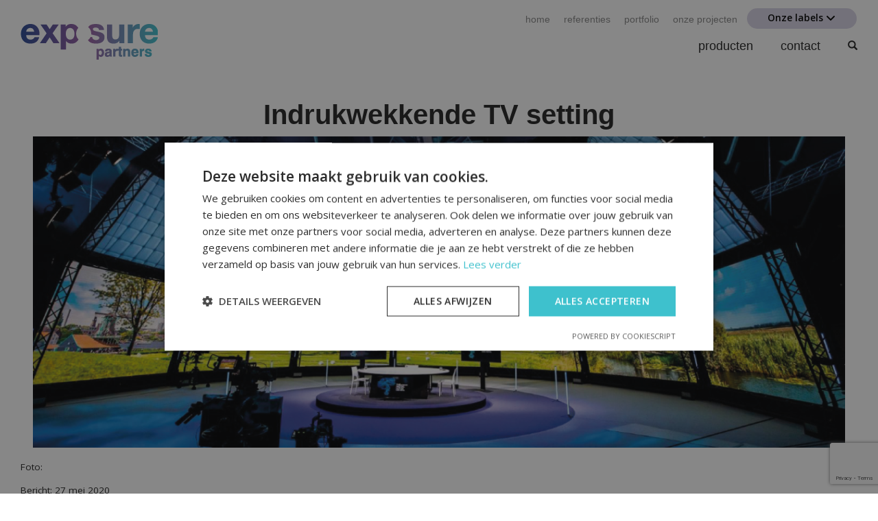

--- FILE ---
content_type: text/html; charset=UTF-8
request_url: https://www.exposurepartners.nl/indrukwekkende-tv-setting/
body_size: 12997
content:
<!DOCTYPE html>
<html dir="ltr" lang="nl-NL">
<head>
    
    <title>Indrukwekkende TV setting</title>
    <meta http-equiv="Content-Type" content="text/html; charset=utf-8" />
    <meta name="viewport" content="width=device-width, initial-scale=1">
    
    <link rel="stylesheet" href="https://maxcdn.bootstrapcdn.com/bootstrap/3.3.6/css/bootstrap.min.css" type="text/css" media="screen" />
    <link rel="stylesheet" href="https://www.exposurepartners.nl/wp-content/themes/yellow-lemon-tree/css/all.css" type="text/css" media="screen" />
     
    <!-- HTML5 shim and Respond.js IE8 support of HTML5 elements and media queries -->
    <!--[if lt IE 9]>
      <script src="https://www.exposurepartners.nl/wp-content/themes/yellow-lemon-tree/js/html5shiv.js"></script>
      <script src="https://www.exposurepartners.nl/wp-content/themes/yellow-lemon-tree/js/respond.min.js"></script>
    <![endif]-->
    
    <link rel="shortcut icon" href="favicon.ico" type="image/x-icon" />
    <link rel="apple-touch-icon" href="apple-touch-icon.png" />

    <!-- google webfont font replacement -->
    <link rel="stylesheet" type="text/css" href="https://fonts.googleapis.com/css?family=Open+Sans:400,600" />
    
    <!-- typekit font -->
    <script async src="https://use.typekit.net/ryk7gzb.js"></script>
    <script>try{Typekit.load({ async: true });}catch(e){}</script>
	
	<!-- Google Analytics voor Contact Form 7 -->
	
	<script>
		document.addEventListener( 'wpcf7mailsent', function( event ) {
    	ga('send', 'event', 'Contact Form', 'submit');
		}, false );
</script>
    
    <script type="text/javascript">
/* <![CDATA[ */
(()=>{var e={};e.g=function(){if("object"==typeof globalThis)return globalThis;try{return this||new Function("return this")()}catch(e){if("object"==typeof window)return window}}(),function({ampUrl:n,isCustomizePreview:t,isAmpDevMode:r,noampQueryVarName:o,noampQueryVarValue:s,disabledStorageKey:i,mobileUserAgents:a,regexRegex:c}){if("undefined"==typeof sessionStorage)return;const d=new RegExp(c);if(!a.some((e=>{const n=e.match(d);return!(!n||!new RegExp(n[1],n[2]).test(navigator.userAgent))||navigator.userAgent.includes(e)})))return;e.g.addEventListener("DOMContentLoaded",(()=>{const e=document.getElementById("amp-mobile-version-switcher");if(!e)return;e.hidden=!1;const n=e.querySelector("a[href]");n&&n.addEventListener("click",(()=>{sessionStorage.removeItem(i)}))}));const g=r&&["paired-browsing-non-amp","paired-browsing-amp"].includes(window.name);if(sessionStorage.getItem(i)||t||g)return;const u=new URL(location.href),m=new URL(n);m.hash=u.hash,u.searchParams.has(o)&&s===u.searchParams.get(o)?sessionStorage.setItem(i,"1"):m.href!==u.href&&(window.stop(),location.replace(m.href))}({"ampUrl":"https:\/\/www.exposurepartners.nl\/indrukwekkende-tv-setting\/?amp=1","noampQueryVarName":"noamp","noampQueryVarValue":"mobile","disabledStorageKey":"amp_mobile_redirect_disabled","mobileUserAgents":["Mobile","Android","Silk\/","Kindle","BlackBerry","Opera Mini","Opera Mobi"],"regexRegex":"^\\\/((?:.|\\n)+)\\\/([i]*)$","isCustomizePreview":false,"isAmpDevMode":false})})();
/* ]]> */
</script>
<meta name='robots' content='index, follow, max-image-preview:large, max-snippet:-1, max-video-preview:-1' />

<!-- Google Tag Manager for WordPress by gtm4wp.com -->
<script data-cfasync="false" data-pagespeed-no-defer>
	var gtm4wp_datalayer_name = "dataLayer";
	var dataLayer = dataLayer || [];
</script>
<!-- End Google Tag Manager for WordPress by gtm4wp.com -->
	<!-- This site is optimized with the Yoast SEO plugin v26.7 - https://yoast.com/wordpress/plugins/seo/ -->
	<link rel="canonical" href="https://www.exposurepartners.nl/indrukwekkende-tv-setting/" />
	<meta property="og:locale" content="nl_NL" />
	<meta property="og:type" content="article" />
	<meta property="og:title" content="Indrukwekkende TV setting" />
	<meta property="og:description" content="Foto: Bericht: 27 mei 2020 Razendsnelle switch van live event naar live registratie &#8216;The Digital Dutch Goes Digital&#8217; Toen, als gevolg van het COVID-19 virus, het jaarlijks terugkerende evenement &#8216;The Digital Dutch&#8217; van KPN niet door kon gaan, moest er razendsnel worden omgeschakeld. Van een live event naar een live registratie vanuit een indrukwekkende TV [&hellip;]" />
	<meta property="og:url" content="https://www.exposurepartners.nl/indrukwekkende-tv-setting/" />
	<meta property="og:site_name" content="Exposure Partners" />
	<meta property="article:publisher" content="https://www.facebook.com/exposurecompany/" />
	<meta property="article:published_time" content="2020-05-27T09:00:34+00:00" />
	<meta property="article:modified_time" content="2022-02-24T15:26:21+00:00" />
	<meta property="og:image" content="https://www.exposurepartners.nl/wp-content/uploads/flanel-decoratiestof-exposurepartners.jpg" />
	<meta name="author" content="Brenda" />
	<meta name="twitter:card" content="summary_large_image" />
	<meta name="twitter:creator" content="@exposurecompany" />
	<meta name="twitter:site" content="@exposurecompany" />
	<meta name="twitter:label1" content="Geschreven door" />
	<meta name="twitter:data1" content="Brenda" />
	<meta name="twitter:label2" content="Geschatte leestijd" />
	<meta name="twitter:data2" content="1 minuut" />
	<script type="application/ld+json" class="yoast-schema-graph">{"@context":"https://schema.org","@graph":[{"@type":"Article","@id":"https://www.exposurepartners.nl/indrukwekkende-tv-setting/#article","isPartOf":{"@id":"https://www.exposurepartners.nl/indrukwekkende-tv-setting/"},"author":{"name":"Brenda","@id":"https://www.exposurepartners.nl/#/schema/person/4ef47c19335d4e8bf46476030e8a9ded"},"headline":"Indrukwekkende TV setting","datePublished":"2020-05-27T09:00:34+00:00","dateModified":"2022-02-24T15:26:21+00:00","mainEntityOfPage":{"@id":"https://www.exposurepartners.nl/indrukwekkende-tv-setting/"},"wordCount":153,"commentCount":0,"image":{"@id":"https://www.exposurepartners.nl/indrukwekkende-tv-setting/#primaryimage"},"thumbnailUrl":"https://www.exposurepartners.nl/wp-content/uploads/flanel-decoratiestof-exposurepartners.jpg","articleSection":["Geen categorie"],"inLanguage":"nl-NL","potentialAction":[{"@type":"CommentAction","name":"Comment","target":["https://www.exposurepartners.nl/indrukwekkende-tv-setting/#respond"]}]},{"@type":"WebPage","@id":"https://www.exposurepartners.nl/indrukwekkende-tv-setting/","url":"https://www.exposurepartners.nl/indrukwekkende-tv-setting/","name":"Indrukwekkende TV setting","isPartOf":{"@id":"https://www.exposurepartners.nl/#website"},"primaryImageOfPage":{"@id":"https://www.exposurepartners.nl/indrukwekkende-tv-setting/#primaryimage"},"image":{"@id":"https://www.exposurepartners.nl/indrukwekkende-tv-setting/#primaryimage"},"thumbnailUrl":"https://www.exposurepartners.nl/wp-content/uploads/flanel-decoratiestof-exposurepartners.jpg","datePublished":"2020-05-27T09:00:34+00:00","dateModified":"2022-02-24T15:26:21+00:00","author":{"@id":"https://www.exposurepartners.nl/#/schema/person/4ef47c19335d4e8bf46476030e8a9ded"},"breadcrumb":{"@id":"https://www.exposurepartners.nl/indrukwekkende-tv-setting/#breadcrumb"},"inLanguage":"nl-NL","potentialAction":[{"@type":"ReadAction","target":["https://www.exposurepartners.nl/indrukwekkende-tv-setting/"]}]},{"@type":"ImageObject","inLanguage":"nl-NL","@id":"https://www.exposurepartners.nl/indrukwekkende-tv-setting/#primaryimage","url":"https://www.exposurepartners.nl/wp-content/uploads/flanel-decoratiestof-exposurepartners.jpg","contentUrl":"https://www.exposurepartners.nl/wp-content/uploads/flanel-decoratiestof-exposurepartners.jpg","width":1250,"height":480,"caption":"flanel decoratiestof"},{"@type":"BreadcrumbList","@id":"https://www.exposurepartners.nl/indrukwekkende-tv-setting/#breadcrumb","itemListElement":[{"@type":"ListItem","position":1,"name":"Home","item":"https://www.exposurepartners.nl/"},{"@type":"ListItem","position":2,"name":"Indrukwekkende TV setting"}]},{"@type":"WebSite","@id":"https://www.exposurepartners.nl/#website","url":"https://www.exposurepartners.nl/","name":"Exposure Partners","description":"","potentialAction":[{"@type":"SearchAction","target":{"@type":"EntryPoint","urlTemplate":"https://www.exposurepartners.nl/?s={search_term_string}"},"query-input":{"@type":"PropertyValueSpecification","valueRequired":true,"valueName":"search_term_string"}}],"inLanguage":"nl-NL"},{"@type":"Person","@id":"https://www.exposurepartners.nl/#/schema/person/4ef47c19335d4e8bf46476030e8a9ded","name":"Brenda","image":{"@type":"ImageObject","inLanguage":"nl-NL","@id":"https://www.exposurepartners.nl/#/schema/person/image/","url":"https://secure.gravatar.com/avatar/953e05730fd76e7e4879b88ba7d9b0aec7e7f1c9dbcb6322d27cfabbf2167892?s=96&d=mm&r=g","contentUrl":"https://secure.gravatar.com/avatar/953e05730fd76e7e4879b88ba7d9b0aec7e7f1c9dbcb6322d27cfabbf2167892?s=96&d=mm&r=g","caption":"Brenda"}}]}</script>
	<!-- / Yoast SEO plugin. -->


<link rel='dns-prefetch' href='//www.googletagmanager.com' />
<link rel="alternate" type="application/rss+xml" title="Exposure Partners &raquo; Indrukwekkende TV setting reacties feed" href="https://www.exposurepartners.nl/indrukwekkende-tv-setting/feed/" />
<link rel="alternate" title="oEmbed (JSON)" type="application/json+oembed" href="https://www.exposurepartners.nl/wp-json/oembed/1.0/embed?url=https%3A%2F%2Fwww.exposurepartners.nl%2Findrukwekkende-tv-setting%2F" />
<link rel="alternate" title="oEmbed (XML)" type="text/xml+oembed" href="https://www.exposurepartners.nl/wp-json/oembed/1.0/embed?url=https%3A%2F%2Fwww.exposurepartners.nl%2Findrukwekkende-tv-setting%2F&#038;format=xml" />
<style id='wp-img-auto-sizes-contain-inline-css' type='text/css'>
img:is([sizes=auto i],[sizes^="auto," i]){contain-intrinsic-size:3000px 1500px}
/*# sourceURL=wp-img-auto-sizes-contain-inline-css */
</style>
<style id='wp-emoji-styles-inline-css' type='text/css'>

	img.wp-smiley, img.emoji {
		display: inline !important;
		border: none !important;
		box-shadow: none !important;
		height: 1em !important;
		width: 1em !important;
		margin: 0 0.07em !important;
		vertical-align: -0.1em !important;
		background: none !important;
		padding: 0 !important;
	}
/*# sourceURL=wp-emoji-styles-inline-css */
</style>
<style id='wp-block-library-inline-css' type='text/css'>
:root{--wp-block-synced-color:#7a00df;--wp-block-synced-color--rgb:122,0,223;--wp-bound-block-color:var(--wp-block-synced-color);--wp-editor-canvas-background:#ddd;--wp-admin-theme-color:#007cba;--wp-admin-theme-color--rgb:0,124,186;--wp-admin-theme-color-darker-10:#006ba1;--wp-admin-theme-color-darker-10--rgb:0,107,160.5;--wp-admin-theme-color-darker-20:#005a87;--wp-admin-theme-color-darker-20--rgb:0,90,135;--wp-admin-border-width-focus:2px}@media (min-resolution:192dpi){:root{--wp-admin-border-width-focus:1.5px}}.wp-element-button{cursor:pointer}:root .has-very-light-gray-background-color{background-color:#eee}:root .has-very-dark-gray-background-color{background-color:#313131}:root .has-very-light-gray-color{color:#eee}:root .has-very-dark-gray-color{color:#313131}:root .has-vivid-green-cyan-to-vivid-cyan-blue-gradient-background{background:linear-gradient(135deg,#00d084,#0693e3)}:root .has-purple-crush-gradient-background{background:linear-gradient(135deg,#34e2e4,#4721fb 50%,#ab1dfe)}:root .has-hazy-dawn-gradient-background{background:linear-gradient(135deg,#faaca8,#dad0ec)}:root .has-subdued-olive-gradient-background{background:linear-gradient(135deg,#fafae1,#67a671)}:root .has-atomic-cream-gradient-background{background:linear-gradient(135deg,#fdd79a,#004a59)}:root .has-nightshade-gradient-background{background:linear-gradient(135deg,#330968,#31cdcf)}:root .has-midnight-gradient-background{background:linear-gradient(135deg,#020381,#2874fc)}:root{--wp--preset--font-size--normal:16px;--wp--preset--font-size--huge:42px}.has-regular-font-size{font-size:1em}.has-larger-font-size{font-size:2.625em}.has-normal-font-size{font-size:var(--wp--preset--font-size--normal)}.has-huge-font-size{font-size:var(--wp--preset--font-size--huge)}.has-text-align-center{text-align:center}.has-text-align-left{text-align:left}.has-text-align-right{text-align:right}.has-fit-text{white-space:nowrap!important}#end-resizable-editor-section{display:none}.aligncenter{clear:both}.items-justified-left{justify-content:flex-start}.items-justified-center{justify-content:center}.items-justified-right{justify-content:flex-end}.items-justified-space-between{justify-content:space-between}.screen-reader-text{border:0;clip-path:inset(50%);height:1px;margin:-1px;overflow:hidden;padding:0;position:absolute;width:1px;word-wrap:normal!important}.screen-reader-text:focus{background-color:#ddd;clip-path:none;color:#444;display:block;font-size:1em;height:auto;left:5px;line-height:normal;padding:15px 23px 14px;text-decoration:none;top:5px;width:auto;z-index:100000}html :where(.has-border-color){border-style:solid}html :where([style*=border-top-color]){border-top-style:solid}html :where([style*=border-right-color]){border-right-style:solid}html :where([style*=border-bottom-color]){border-bottom-style:solid}html :where([style*=border-left-color]){border-left-style:solid}html :where([style*=border-width]){border-style:solid}html :where([style*=border-top-width]){border-top-style:solid}html :where([style*=border-right-width]){border-right-style:solid}html :where([style*=border-bottom-width]){border-bottom-style:solid}html :where([style*=border-left-width]){border-left-style:solid}html :where(img[class*=wp-image-]){height:auto;max-width:100%}:where(figure){margin:0 0 1em}html :where(.is-position-sticky){--wp-admin--admin-bar--position-offset:var(--wp-admin--admin-bar--height,0px)}@media screen and (max-width:600px){html :where(.is-position-sticky){--wp-admin--admin-bar--position-offset:0px}}

/*# sourceURL=wp-block-library-inline-css */
</style><style id='global-styles-inline-css' type='text/css'>
:root{--wp--preset--aspect-ratio--square: 1;--wp--preset--aspect-ratio--4-3: 4/3;--wp--preset--aspect-ratio--3-4: 3/4;--wp--preset--aspect-ratio--3-2: 3/2;--wp--preset--aspect-ratio--2-3: 2/3;--wp--preset--aspect-ratio--16-9: 16/9;--wp--preset--aspect-ratio--9-16: 9/16;--wp--preset--color--black: #000000;--wp--preset--color--cyan-bluish-gray: #abb8c3;--wp--preset--color--white: #ffffff;--wp--preset--color--pale-pink: #f78da7;--wp--preset--color--vivid-red: #cf2e2e;--wp--preset--color--luminous-vivid-orange: #ff6900;--wp--preset--color--luminous-vivid-amber: #fcb900;--wp--preset--color--light-green-cyan: #7bdcb5;--wp--preset--color--vivid-green-cyan: #00d084;--wp--preset--color--pale-cyan-blue: #8ed1fc;--wp--preset--color--vivid-cyan-blue: #0693e3;--wp--preset--color--vivid-purple: #9b51e0;--wp--preset--gradient--vivid-cyan-blue-to-vivid-purple: linear-gradient(135deg,rgb(6,147,227) 0%,rgb(155,81,224) 100%);--wp--preset--gradient--light-green-cyan-to-vivid-green-cyan: linear-gradient(135deg,rgb(122,220,180) 0%,rgb(0,208,130) 100%);--wp--preset--gradient--luminous-vivid-amber-to-luminous-vivid-orange: linear-gradient(135deg,rgb(252,185,0) 0%,rgb(255,105,0) 100%);--wp--preset--gradient--luminous-vivid-orange-to-vivid-red: linear-gradient(135deg,rgb(255,105,0) 0%,rgb(207,46,46) 100%);--wp--preset--gradient--very-light-gray-to-cyan-bluish-gray: linear-gradient(135deg,rgb(238,238,238) 0%,rgb(169,184,195) 100%);--wp--preset--gradient--cool-to-warm-spectrum: linear-gradient(135deg,rgb(74,234,220) 0%,rgb(151,120,209) 20%,rgb(207,42,186) 40%,rgb(238,44,130) 60%,rgb(251,105,98) 80%,rgb(254,248,76) 100%);--wp--preset--gradient--blush-light-purple: linear-gradient(135deg,rgb(255,206,236) 0%,rgb(152,150,240) 100%);--wp--preset--gradient--blush-bordeaux: linear-gradient(135deg,rgb(254,205,165) 0%,rgb(254,45,45) 50%,rgb(107,0,62) 100%);--wp--preset--gradient--luminous-dusk: linear-gradient(135deg,rgb(255,203,112) 0%,rgb(199,81,192) 50%,rgb(65,88,208) 100%);--wp--preset--gradient--pale-ocean: linear-gradient(135deg,rgb(255,245,203) 0%,rgb(182,227,212) 50%,rgb(51,167,181) 100%);--wp--preset--gradient--electric-grass: linear-gradient(135deg,rgb(202,248,128) 0%,rgb(113,206,126) 100%);--wp--preset--gradient--midnight: linear-gradient(135deg,rgb(2,3,129) 0%,rgb(40,116,252) 100%);--wp--preset--font-size--small: 13px;--wp--preset--font-size--medium: 20px;--wp--preset--font-size--large: 36px;--wp--preset--font-size--x-large: 42px;--wp--preset--spacing--20: 0.44rem;--wp--preset--spacing--30: 0.67rem;--wp--preset--spacing--40: 1rem;--wp--preset--spacing--50: 1.5rem;--wp--preset--spacing--60: 2.25rem;--wp--preset--spacing--70: 3.38rem;--wp--preset--spacing--80: 5.06rem;--wp--preset--shadow--natural: 6px 6px 9px rgba(0, 0, 0, 0.2);--wp--preset--shadow--deep: 12px 12px 50px rgba(0, 0, 0, 0.4);--wp--preset--shadow--sharp: 6px 6px 0px rgba(0, 0, 0, 0.2);--wp--preset--shadow--outlined: 6px 6px 0px -3px rgb(255, 255, 255), 6px 6px rgb(0, 0, 0);--wp--preset--shadow--crisp: 6px 6px 0px rgb(0, 0, 0);}:where(.is-layout-flex){gap: 0.5em;}:where(.is-layout-grid){gap: 0.5em;}body .is-layout-flex{display: flex;}.is-layout-flex{flex-wrap: wrap;align-items: center;}.is-layout-flex > :is(*, div){margin: 0;}body .is-layout-grid{display: grid;}.is-layout-grid > :is(*, div){margin: 0;}:where(.wp-block-columns.is-layout-flex){gap: 2em;}:where(.wp-block-columns.is-layout-grid){gap: 2em;}:where(.wp-block-post-template.is-layout-flex){gap: 1.25em;}:where(.wp-block-post-template.is-layout-grid){gap: 1.25em;}.has-black-color{color: var(--wp--preset--color--black) !important;}.has-cyan-bluish-gray-color{color: var(--wp--preset--color--cyan-bluish-gray) !important;}.has-white-color{color: var(--wp--preset--color--white) !important;}.has-pale-pink-color{color: var(--wp--preset--color--pale-pink) !important;}.has-vivid-red-color{color: var(--wp--preset--color--vivid-red) !important;}.has-luminous-vivid-orange-color{color: var(--wp--preset--color--luminous-vivid-orange) !important;}.has-luminous-vivid-amber-color{color: var(--wp--preset--color--luminous-vivid-amber) !important;}.has-light-green-cyan-color{color: var(--wp--preset--color--light-green-cyan) !important;}.has-vivid-green-cyan-color{color: var(--wp--preset--color--vivid-green-cyan) !important;}.has-pale-cyan-blue-color{color: var(--wp--preset--color--pale-cyan-blue) !important;}.has-vivid-cyan-blue-color{color: var(--wp--preset--color--vivid-cyan-blue) !important;}.has-vivid-purple-color{color: var(--wp--preset--color--vivid-purple) !important;}.has-black-background-color{background-color: var(--wp--preset--color--black) !important;}.has-cyan-bluish-gray-background-color{background-color: var(--wp--preset--color--cyan-bluish-gray) !important;}.has-white-background-color{background-color: var(--wp--preset--color--white) !important;}.has-pale-pink-background-color{background-color: var(--wp--preset--color--pale-pink) !important;}.has-vivid-red-background-color{background-color: var(--wp--preset--color--vivid-red) !important;}.has-luminous-vivid-orange-background-color{background-color: var(--wp--preset--color--luminous-vivid-orange) !important;}.has-luminous-vivid-amber-background-color{background-color: var(--wp--preset--color--luminous-vivid-amber) !important;}.has-light-green-cyan-background-color{background-color: var(--wp--preset--color--light-green-cyan) !important;}.has-vivid-green-cyan-background-color{background-color: var(--wp--preset--color--vivid-green-cyan) !important;}.has-pale-cyan-blue-background-color{background-color: var(--wp--preset--color--pale-cyan-blue) !important;}.has-vivid-cyan-blue-background-color{background-color: var(--wp--preset--color--vivid-cyan-blue) !important;}.has-vivid-purple-background-color{background-color: var(--wp--preset--color--vivid-purple) !important;}.has-black-border-color{border-color: var(--wp--preset--color--black) !important;}.has-cyan-bluish-gray-border-color{border-color: var(--wp--preset--color--cyan-bluish-gray) !important;}.has-white-border-color{border-color: var(--wp--preset--color--white) !important;}.has-pale-pink-border-color{border-color: var(--wp--preset--color--pale-pink) !important;}.has-vivid-red-border-color{border-color: var(--wp--preset--color--vivid-red) !important;}.has-luminous-vivid-orange-border-color{border-color: var(--wp--preset--color--luminous-vivid-orange) !important;}.has-luminous-vivid-amber-border-color{border-color: var(--wp--preset--color--luminous-vivid-amber) !important;}.has-light-green-cyan-border-color{border-color: var(--wp--preset--color--light-green-cyan) !important;}.has-vivid-green-cyan-border-color{border-color: var(--wp--preset--color--vivid-green-cyan) !important;}.has-pale-cyan-blue-border-color{border-color: var(--wp--preset--color--pale-cyan-blue) !important;}.has-vivid-cyan-blue-border-color{border-color: var(--wp--preset--color--vivid-cyan-blue) !important;}.has-vivid-purple-border-color{border-color: var(--wp--preset--color--vivid-purple) !important;}.has-vivid-cyan-blue-to-vivid-purple-gradient-background{background: var(--wp--preset--gradient--vivid-cyan-blue-to-vivid-purple) !important;}.has-light-green-cyan-to-vivid-green-cyan-gradient-background{background: var(--wp--preset--gradient--light-green-cyan-to-vivid-green-cyan) !important;}.has-luminous-vivid-amber-to-luminous-vivid-orange-gradient-background{background: var(--wp--preset--gradient--luminous-vivid-amber-to-luminous-vivid-orange) !important;}.has-luminous-vivid-orange-to-vivid-red-gradient-background{background: var(--wp--preset--gradient--luminous-vivid-orange-to-vivid-red) !important;}.has-very-light-gray-to-cyan-bluish-gray-gradient-background{background: var(--wp--preset--gradient--very-light-gray-to-cyan-bluish-gray) !important;}.has-cool-to-warm-spectrum-gradient-background{background: var(--wp--preset--gradient--cool-to-warm-spectrum) !important;}.has-blush-light-purple-gradient-background{background: var(--wp--preset--gradient--blush-light-purple) !important;}.has-blush-bordeaux-gradient-background{background: var(--wp--preset--gradient--blush-bordeaux) !important;}.has-luminous-dusk-gradient-background{background: var(--wp--preset--gradient--luminous-dusk) !important;}.has-pale-ocean-gradient-background{background: var(--wp--preset--gradient--pale-ocean) !important;}.has-electric-grass-gradient-background{background: var(--wp--preset--gradient--electric-grass) !important;}.has-midnight-gradient-background{background: var(--wp--preset--gradient--midnight) !important;}.has-small-font-size{font-size: var(--wp--preset--font-size--small) !important;}.has-medium-font-size{font-size: var(--wp--preset--font-size--medium) !important;}.has-large-font-size{font-size: var(--wp--preset--font-size--large) !important;}.has-x-large-font-size{font-size: var(--wp--preset--font-size--x-large) !important;}
/*# sourceURL=global-styles-inline-css */
</style>

<style id='classic-theme-styles-inline-css' type='text/css'>
/*! This file is auto-generated */
.wp-block-button__link{color:#fff;background-color:#32373c;border-radius:9999px;box-shadow:none;text-decoration:none;padding:calc(.667em + 2px) calc(1.333em + 2px);font-size:1.125em}.wp-block-file__button{background:#32373c;color:#fff;text-decoration:none}
/*# sourceURL=/wp-includes/css/classic-themes.min.css */
</style>
<link rel='stylesheet' id='contact-form-7-css' href='https://www.exposurepartners.nl/wp-content/plugins/contact-form-7/includes/css/styles.css' type='text/css' media='all' />
<link rel='stylesheet' id='fancybox-0-css' href='https://www.exposurepartners.nl/wp-content/plugins/nextgen-gallery/static/Lightbox/fancybox/jquery.fancybox-1.3.4.css' type='text/css' media='all' />
<script type="text/javascript" src="https://www.exposurepartners.nl/wp-includes/js/jquery/jquery.min.js" id="jquery-core-js"></script>
<script type="text/javascript" src="https://www.exposurepartners.nl/wp-includes/js/jquery/jquery-migrate.min.js" id="jquery-migrate-js"></script>
<script type="text/javascript" id="photocrati_ajax-js-extra">
/* <![CDATA[ */
var photocrati_ajax = {"url":"https://www.exposurepartners.nl/index.php?photocrati_ajax=1","rest_url":"https://www.exposurepartners.nl/wp-json/","wp_home_url":"https://www.exposurepartners.nl","wp_site_url":"https://www.exposurepartners.nl","wp_root_url":"https://www.exposurepartners.nl","wp_plugins_url":"https://www.exposurepartners.nl/wp-content/plugins","wp_content_url":"https://www.exposurepartners.nl/wp-content","wp_includes_url":"https://www.exposurepartners.nl/wp-includes/","ngg_param_slug":"nggallery","rest_nonce":"cf3780d4be"};
//# sourceURL=photocrati_ajax-js-extra
/* ]]> */
</script>
<script type="text/javascript" src="https://www.exposurepartners.nl/wp-content/plugins/nextgen-gallery/static/Legacy/ajax.min.js" id="photocrati_ajax-js"></script>

<!-- Google tag (gtag.js) snippet toegevoegd door Site Kit -->
<!-- Google Analytics snippet toegevoegd door Site Kit -->
<script type="text/javascript" src="https://www.googletagmanager.com/gtag/js?id=GT-5M3JD5V" id="google_gtagjs-js" async></script>
<script type="text/javascript" id="google_gtagjs-js-after">
/* <![CDATA[ */
window.dataLayer = window.dataLayer || [];function gtag(){dataLayer.push(arguments);}
gtag("set","linker",{"domains":["www.exposurepartners.nl"]});
gtag("js", new Date());
gtag("set", "developer_id.dZTNiMT", true);
gtag("config", "GT-5M3JD5V");
 window._googlesitekit = window._googlesitekit || {}; window._googlesitekit.throttledEvents = []; window._googlesitekit.gtagEvent = (name, data) => { var key = JSON.stringify( { name, data } ); if ( !! window._googlesitekit.throttledEvents[ key ] ) { return; } window._googlesitekit.throttledEvents[ key ] = true; setTimeout( () => { delete window._googlesitekit.throttledEvents[ key ]; }, 5 ); gtag( "event", name, { ...data, event_source: "site-kit" } ); }; 
//# sourceURL=google_gtagjs-js-after
/* ]]> */
</script>
<link rel="https://api.w.org/" href="https://www.exposurepartners.nl/wp-json/" /><link rel="alternate" title="JSON" type="application/json" href="https://www.exposurepartners.nl/wp-json/wp/v2/posts/6318" /><link rel="EditURI" type="application/rsd+xml" title="RSD" href="https://www.exposurepartners.nl/xmlrpc.php?rsd" />
<meta name="generator" content="WordPress 6.9" />
<link rel='shortlink' href='https://www.exposurepartners.nl/?p=6318' />
<meta name="generator" content="Site Kit by Google 1.168.0" /><link rel="alternate" type="text/html" media="only screen and (max-width: 640px)" href="https://www.exposurepartners.nl/indrukwekkende-tv-setting/?amp=1">
<!-- Google Tag Manager for WordPress by gtm4wp.com -->
<!-- GTM Container placement set to automatic -->
<script data-cfasync="false" data-pagespeed-no-defer type="text/javascript">
	var dataLayer_content = {"pagePostType":"post","pagePostType2":"single-post","pageCategory":["geen-categorie"],"pagePostAuthor":"Brenda"};
	dataLayer.push( dataLayer_content );
</script>
<script data-cfasync="false" data-pagespeed-no-defer type="text/javascript">
(function(w,d,s,l,i){w[l]=w[l]||[];w[l].push({'gtm.start':
new Date().getTime(),event:'gtm.js'});var f=d.getElementsByTagName(s)[0],
j=d.createElement(s),dl=l!='dataLayer'?'&l='+l:'';j.async=true;j.src=
'//www.googletagmanager.com/gtm.js?id='+i+dl;f.parentNode.insertBefore(j,f);
})(window,document,'script','dataLayer','GTM-MK57FGTP');
</script>
<!-- End Google Tag Manager for WordPress by gtm4wp.com --><link rel="amphtml" href="https://www.exposurepartners.nl/indrukwekkende-tv-setting/?amp=1"><style>#amp-mobile-version-switcher{left:0;position:absolute;width:100%;z-index:100}#amp-mobile-version-switcher>a{background-color:#444;border:0;color:#eaeaea;display:block;font-family:-apple-system,BlinkMacSystemFont,Segoe UI,Roboto,Oxygen-Sans,Ubuntu,Cantarell,Helvetica Neue,sans-serif;font-size:16px;font-weight:600;padding:15px 0;text-align:center;-webkit-text-decoration:none;text-decoration:none}#amp-mobile-version-switcher>a:active,#amp-mobile-version-switcher>a:focus,#amp-mobile-version-switcher>a:hover{-webkit-text-decoration:underline;text-decoration:underline}</style><link rel="icon" href="https://www.exposurepartners.nl/wp-content/uploads/cropped-favicon-er-1-32x32.png" sizes="32x32" />
<link rel="icon" href="https://www.exposurepartners.nl/wp-content/uploads/cropped-favicon-er-1-192x192.png" sizes="192x192" />
<link rel="apple-touch-icon" href="https://www.exposurepartners.nl/wp-content/uploads/cropped-favicon-er-1-180x180.png" />
<meta name="msapplication-TileImage" content="https://www.exposurepartners.nl/wp-content/uploads/cropped-favicon-er-1-270x270.png" />
    
</head>

<body data-rsssl=1>
    
    <div class="wrapper">
        <section class="headerbar">          
            <div class="container-fluid">
                <div class="row">                    
                    <div class="logo col-xs-12 col-sm-3 col-md-3">
                        <a href="/">
                            <img src="https://www.exposurepartners.nl/wp-content/themes/yellow-lemon-tree/includes/images/logo.png" alt="Exposure Partners logo" />
                        </a> 
                        <div id='searchbtn_mobile'>
                            <span class="glyphicon glyphicon-search" aria-hidden="true"></span>
                        </div>
                        <div id="burger"><img src="https://www.exposurepartners.nl/wp-content/themes/yellow-lemon-tree/includes/images/icon-burger.png" alt="menu button"></div>
                        
                        
                    </div>
                    <div id="headermenu" class="col-xs-12 col-sm-9 col-md-9">
                        
                        <nav id="submain-nav" class="menu-subheader-container"><ul id="menu-subheader" class="menu"><li id="menu-item-708" class="menu-item menu-item-type-post_type menu-item-object-page menu-item-home menu-item-708"><a href="https://www.exposurepartners.nl/">Home</a></li>
<li id="menu-item-709" class="menu-item menu-item-type-post_type menu-item-object-page menu-item-709"><a href="https://www.exposurepartners.nl/referenties/">Referenties</a></li>
<li id="menu-item-1409" class="menu-item menu-item-type-post_type menu-item-object-page menu-item-1409"><a href="https://www.exposurepartners.nl/portfolio/">Portfolio</a></li>
<li id="menu-item-819" class="menu-item menu-item-type-post_type menu-item-object-page menu-item-819"><a href="https://www.exposurepartners.nl/projecten/">Onze projecten</a></li>
</ul></nav>                        
                        <div id='searchbtn'>
                            <span class="glyphicon glyphicon-search" aria-hidden="true"></span>
                        </div>
                        
                        <nav id="main-nav" class="menu-hoofdmenu-container"><ul id="menu-hoofdmenu" class="menu"><li id="menu-item-143" class="menu-item menu-item-type-custom menu-item-object-custom menu-item-143"><a href="#">Producten</a></li>
<li id="menu-item-14" class="menu-item menu-item-type-post_type menu-item-object-page menu-item-14"><a href="https://www.exposurepartners.nl/contact/">Contact</a></li>
</ul></nav>                        
                        <div id='searchform_wrapper'>
                            <form id="searchform" method="get" action='/'>
                                <input type="text" name="s" id="s" value=""/><button><span class="glyphicon glyphicon-search" aria-hidden="true"></span></button>
                            </form>    
                        </div>
                    </div> <!-- /top menu -->
                    <div class="labels">
                            <span>Onze labels</span>
                            
                            <div class="dropdown-content">
                                <p><a class="dropdown-link" href="https://www.exposurecompany.nl" target="_blank">
                                        Exposure Company</a><br>
                                    <small>Groot formaat print</small></p>
                                <p><a class="dropdown-link" href="https://www.exposurerental.nl" target="_blank">
                                        Exposure Rental</a><br>
                                    <small>Verhuurmaterialen</small></p>
                                <p><a class="dropdown-link" href="https://www.flanel.nl" target="_blank">
                                        Flanel.nl</a><br>
                                    <small>Webshop / groothandel</small></p>
                            </div>
                        </div>                  
                </div>
           </div>    
            
            <!-- Dropdown menu -->
            <div id="productsdrowdown" class="dropdownmenu">
                <div class="magicbar"></div>
                <div class="col-md-4">
                    <div class="title"><a href="/verhuur">Verhuur</a></div>
                    <ul><li class="page_item page-item-3768"><a href="https://www.exposurepartners.nl/verhuur/perswand/">Perswand / photowall</a></li>
<li class="page_item page-item-4121"><a href="https://www.exposurepartners.nl/verhuur/vlaggenmast/">Vlaggenmast</a></li>
<li class="page_item page-item-4134"><a href="https://www.exposurepartners.nl/verhuur/mobiele-abri/">Mobiele abri</a></li>
<li class="page_item page-item-4141"><a href="https://www.exposurepartners.nl/verhuur/signing-toren/">Signing toren</a></li>
<li class="page_item page-item-5833"><a href="https://www.exposurepartners.nl/verhuur/adverboat/">Adverboat</a></li>
</ul>                </div>
                <div class="col-md-4">
                    <div class="title"><a href="/verkoop/">Verkoop</a></div>
                    <ul><li class="page_item page-item-6003"><a href="https://www.exposurepartners.nl/verkoop/duurzaam/">Duurzaam</a></li>
<li class="page_item page-item-4109"><a href="https://www.exposurepartners.nl/verkoop/steigerdoek/">Steigerdoek</a></li>
<li class="page_item page-item-353"><a href="https://www.exposurepartners.nl/verkoop/vlag/">Vlag</a></li>
<li class="page_item page-item-24"><a href="https://www.exposurepartners.nl/verkoop/textielframe/">Textielframe met peesdoek</a></li>
<li class="page_item page-item-26"><a href="https://www.exposurepartners.nl/verkoop/banner/">Banner</a></li>
<li class="page_item page-item-6093"><a href="https://www.exposurepartners.nl/verkoop/flanel/">Flanel</a></li>
</ul>                </div>
                <div class="col-md-4">
                    <div class="title"><a href="diensten/">Diensten</a></div>
                    <ul><li class="page_item page-item-6191 page_item_has_children"><a href="https://www.exposurepartners.nl/diensten/3d-windowdressing/">Windowdressing</a></li>
<li class="page_item page-item-6058"><a href="https://www.exposurepartners.nl/diensten/branding-aluhal/">Branding aluhal</a></li>
<li class="page_item page-item-5730"><a href="https://www.exposurepartners.nl/diensten/montage/">Montage</a></li>
<li class="page_item page-item-5739"><a href="https://www.exposurepartners.nl/diensten/projectmanagement/">Projectmanagement</a></li>
<li class="page_item page-item-5878"><a href="https://www.exposurepartners.nl/diensten/technisch-design/">Technisch design</a></li>
</ul>                </div>
            </div>
            
            <div id="branchesdrowdown" class="dropdownmenu">
                <div class="magicbar"></div>
                <div class="col-md-12">
                    <div class="title">Branches</div>                    
                    <ul><li class="page_item page-item-12 page_item_has_children"><a href="https://www.exposurepartners.nl/contact/">Contact</a></li>
<li class="page_item page-item-4116"><a href="https://www.exposurepartners.nl/citydressing/">Event- en citydressing</a></li>
<li class="page_item page-item-5401"><a href="https://www.exposurepartners.nl/geveldoek/">Geveldoek</a></li>
<li class="page_item page-item-2858"><a href="https://www.exposurepartners.nl/middencirkel-spandoek/">Middencirkel spandoek</a></li>
<li class="page_item page-item-817"><a href="https://www.exposurepartners.nl/projecten/">Onze projecten</a></li>
<li class="page_item page-item-562"><a href="https://www.exposurepartners.nl/soundmesh/">Soundmesh</a></li>
<li class="page_item page-item-54"><a href="https://www.exposurepartners.nl/over-ons/">Over ons</a></li>
<li class="page_item page-item-56"><a href="https://www.exposurepartners.nl/referenties/">Referenties</a></li>
<li class="page_item page-item-1346"><a href="https://www.exposurepartners.nl/portfolio/">Portfolio</a></li>
<li class="page_item page-item-3651"><a href="https://www.exposurepartners.nl/projectinrichting/">Projectinrichting</a></li>
<li class="page_item page-item-2893"><a href="https://www.exposurepartners.nl/contactformulier-beat-the-bag/">Contactformulier Beat The Bag</a></li>
<li class="page_item page-item-89"><a href="https://www.exposurepartners.nl/">homepage</a></li>
<li class="page_item page-item-2137 page_item_has_children"><a href="https://www.exposurepartners.nl/hulp-bij-bestellen/">Hulp bij bestellen</a></li>
<li class="page_item page-item-103 page_item_has_children"><a href="https://www.exposurepartners.nl/verkoop/">Verkoop</a></li>
<li class="page_item page-item-108 page_item_has_children"><a href="https://www.exposurepartners.nl/verhuur/">Verhuur</a></li>
<li class="page_item page-item-5775"><a href="https://www.exposurepartners.nl/signing/">Signing</a></li>
<li class="page_item page-item-3730"><a href="https://www.exposurepartners.nl/privacy-statement/">Privacy statement</a></li>
<li class="page_item page-item-149"><a href="https://www.exposurepartners.nl/offerte/">Offerte</a></li>
<li class="page_item page-item-6297"><a href="https://www.exposurepartners.nl/vacature/">Vacature</a></li>
<li class="page_item page-item-5794 page_item_has_children"><a href="https://www.exposurepartners.nl/branches/">Branches</a></li>
<li class="page_item page-item-466"><a href="https://www.exposurepartners.nl/algemene-voorwaarden/">Algemene voorwaarden</a></li>
<li class="page_item page-item-5608 page_item_has_children"><a href="https://www.exposurepartners.nl/diensten/">Diensten</a></li>
</ul>                </div>
            </div>
            
        </section> <!-- /headerbar -->
<div class="pagecontent container-fluid">
    <section class='content blogpost col-sm-12 col-sm-12 col-md-12'>
        <h1 class='center'>Indrukwekkende TV setting</h1>
        <p><img fetchpriority="high" decoding="async" src="https://www.exposurepartners.nl/wp-content/uploads/flanel-decoratiestof-exposurepartners.jpg" alt="indrukwekkende tv setting" width="1250" height="480" class="aligncenter size-full wp-image-6094" srcset="https://www.exposurepartners.nl/wp-content/uploads/flanel-decoratiestof-exposurepartners.jpg 1250w, https://www.exposurepartners.nl/wp-content/uploads/flanel-decoratiestof-exposurepartners-300x115.jpg 300w, https://www.exposurepartners.nl/wp-content/uploads/flanel-decoratiestof-exposurepartners-1024x393.jpg 1024w" sizes="(max-width: 1250px) 100vw, 1250px" /></p>
<p><sub>Foto: </sub></p>
<p><sub>Bericht: 27 mei 2020</sub></p>
<h2 class="intro" style="text-align: center;">Razendsnelle switch van live event naar live registratie</h2>
<h3>&#8216;The Digital Dutch Goes Digital&#8217;</h3>
<p>Toen, als gevolg van het COVID-19 virus, het jaarlijks terugkerende evenement &#8216;The Digital Dutch&#8217; van KPN niet door kon gaan, moest er razendsnel worden omgeschakeld. Van een live event naar een live registratie vanuit een indrukwekkende TV setting in de Jaarbeurs. </p>
<p>In een uur tijd werd zakelijk Nederland in hun eigen huiskamer geïnspireerd door sprekers over digitale samenwerking, actueler en belangrijker dan ooit.</p>
<p>KPN &#8216;The Digital Dutch Goes Digital’ is een fusie tussen een TV registratie en een live event. De kijker wordt door de video-effecten, het decor en het licht, meegenomen in de intense filmische beleving van het event.</p>
<h3>Indrukwekkende TV setting</h3>
<p>Voor deze fantastische set hebben wij bijna 200 m² onbedrukt lightbox textiel mogen leveren. De truss constructie is bekleed met zwart flanel.  </p>
<p>Dank voor deze hele mooie opdracht Fjuze en Dutch7. </p>
        
        <div class='next_previous col-sm-12 col-sm-12 col-md-12'>
            <div class='previous'><a href="https://www.exposurepartners.nl/swatch-big-bold/" rel="prev">Campagne Swatch</a></div>
            <div class='next'><a href="https://www.exposurepartners.nl/de-amsterdamse-zomer/" rel="next">De Amsterdamse Zomer</a></div>
        </div>
    </section>
</div>
        <hr class='large'/>
        
        <!-- Footer -->
        <section class="footer container-fluid">
            <div class="row">       
                <div class="col-sm-6">
                    <div class="col-xs-12">
                        <div class="footer-menutitle">Producten</div>   
                    </div>
                    
                    <div class="col-xs-12 col-sm-6">
                        <div class="footer-subtitle"><a href="https://www.exposurepartners.nl/verhuur/">Verhuur</a></div>
                        <div class="footer-content">
                            <ul><li class="page_item page-item-3768"><a href="https://www.exposurepartners.nl/verhuur/perswand/">Perswand / photowall</a></li>
<li class="page_item page-item-4121"><a href="https://www.exposurepartners.nl/verhuur/vlaggenmast/">Vlaggenmast</a></li>
<li class="page_item page-item-4134"><a href="https://www.exposurepartners.nl/verhuur/mobiele-abri/">Mobiele abri</a></li>
<li class="page_item page-item-4141"><a href="https://www.exposurepartners.nl/verhuur/signing-toren/">Signing toren</a></li>
<li class="page_item page-item-5833"><a href="https://www.exposurepartners.nl/verhuur/adverboat/">Adverboat</a></li>
</ul>                        </div>
                    </div>
                    
                    <div class="col-xs-12 col-sm-6">
                        <div class="footer-subtitle"><a href="https://www.exposurepartners.nl/verkoop/">Verkoop</a></div>
                        <div class="footer-content">
                            <ul><li class="page_item page-item-6003"><a href="https://www.exposurepartners.nl/verkoop/duurzaam/">Duurzaam</a></li>
<li class="page_item page-item-4109"><a href="https://www.exposurepartners.nl/verkoop/steigerdoek/">Steigerdoek</a></li>
<li class="page_item page-item-353"><a href="https://www.exposurepartners.nl/verkoop/vlag/">Vlag</a></li>
<li class="page_item page-item-24"><a href="https://www.exposurepartners.nl/verkoop/textielframe/">Textielframe met peesdoek</a></li>
<li class="page_item page-item-26"><a href="https://www.exposurepartners.nl/verkoop/banner/">Banner</a></li>
<li class="page_item page-item-6093"><a href="https://www.exposurepartners.nl/verkoop/flanel/">Flanel</a></li>
</ul>                        </div>
                    </div>
                    
                    <div class="clearfix"></div>
                        
                    <div class="col-xs-12 col-sm-6">
                        <div class="footer-subtitle"><a href="https://www.exposurepartners.nl/diensten/">Diensten</a></div>
                        <div class="footer-content">
                            <ul><li class="page_item page-item-6191 page_item_has_children"><a href="https://www.exposurepartners.nl/diensten/3d-windowdressing/">Windowdressing</a></li>
<li class="page_item page-item-6058"><a href="https://www.exposurepartners.nl/diensten/branding-aluhal/">Branding aluhal</a></li>
<li class="page_item page-item-5730"><a href="https://www.exposurepartners.nl/diensten/montage/">Montage</a></li>
<li class="page_item page-item-5739"><a href="https://www.exposurepartners.nl/diensten/projectmanagement/">Projectmanagement</a></li>
<li class="page_item page-item-5878"><a href="https://www.exposurepartners.nl/diensten/technisch-design/">Technisch design</a></li>
</ul>                        </div>
                    </div>
                    
                    <div class="col-xs-12 col-sm-6">
                        <div class="footer-subtitle"><a href="https://www.exposurepartners.nl/branches/">Branches</a></div>
                        <div class="footer-content">
                            <ul><li class="page_item page-item-6466"><a href="https://www.exposurepartners.nl/branches/audiovisuele-bedrijven/">Audiovisuele bedrijven</a></li>
<li class="page_item page-item-5825"><a href="https://www.exposurepartners.nl/branches/branding-en-marketingbureaus/">Branding- en marketingbureau&#8217;s</a></li>
<li class="page_item page-item-315"><a href="https://www.exposurepartners.nl/branches/corporate-events/">Corporate events</a></li>
<li class="page_item page-item-2828"><a href="https://www.exposurepartners.nl/branches/gemeente/">Gemeente</a></li>
<li class="page_item page-item-6771"><a href="https://www.exposurepartners.nl/branches/sport-evenementen/">Sport evenementen</a></li>
</ul>                        </div>
                    </div>
                </div>
                
                <div class="col-sm-6">
                    <div class="col-xs-12 col-sm-6">
                        <div class="footer-menutitle">Exposure Partners</div>
                        <div class="footer-content">
                            <div class="menu-footer-menu-container"><ul id="menu-footer-menu" class="menu"><li id="menu-item-72" class="menu-item menu-item-type-post_type menu-item-object-page menu-item-72"><a href="https://www.exposurepartners.nl/over-ons/">Over ons</a></li>
<li id="menu-item-71" class="menu-item menu-item-type-post_type menu-item-object-page menu-item-71"><a href="https://www.exposurepartners.nl/contact/">Contact</a></li>
<li id="menu-item-6302" class="menu-item menu-item-type-post_type menu-item-object-page menu-item-6302"><a href="https://www.exposurepartners.nl/vacature/">Vacature</a></li>
<li id="menu-item-74" class="menu-item menu-item-type-post_type menu-item-object-page menu-item-74"><a href="https://www.exposurepartners.nl/referenties/">Referenties</a></li>
<li id="menu-item-1522" class="menu-item menu-item-type-post_type menu-item-object-page menu-item-1522"><a href="https://www.exposurepartners.nl/portfolio/">Portfolio</a></li>
<li id="menu-item-6168" class="menu-item menu-item-type-post_type menu-item-object-page menu-item-6168"><a href="https://www.exposurepartners.nl/algemene-voorwaarden/">Algemene voorwaarden</a></li>
<li id="menu-item-3733" class="menu-item menu-item-type-post_type menu-item-object-page menu-item-3733"><a href="https://www.exposurepartners.nl/privacy-statement/">Privacy statement</a></li>
</ul></div>                            
                            <div class="socials">
                                <a rel="nofollow" target="_blank" href="https://www.facebook.com/exposuregroup.nl/" title="Facebook"><img src="https://www.exposurepartners.nl/wp-content/themes/yellow-lemon-tree/includes/images/social-facebook.png" alt="facebook"></a>
								<a rel="nofollow" target="_blank" href="https://www.instagram.com/exposuregroup.nl/" title="Instagram"><img src="https://www.exposurepartners.nl/wp-content/themes/yellow-lemon-tree/includes/images/social-instagram.png" alt="instagram"></a>
                            </div>
                        </div>      
                        
                         
                    </div>
                    
                    <div class="col-xs-12 col-sm-6">
                        <div class="footer-menutitle">Contact</div>
                        <div class="footer-content companyinfo">
                            <p>
                                Kuppersweg 11-15<br/>
                                2031 EA Haarlem
                            </p>
                            <p>
								T <a href="tel:+31852104498">085 210 44 98</a><br/>
                                E <script type="text/javascript">document.write("<a href='mailto:info" + "@exposurepartners.nl" + "'>info" + "@exposurepartners.nl</a>");</script>
                            </p>   
                             <p>
                                KvK 67861393
                            </p>    
							<p>				
								BTW NL8572.02.832.B01
							</p>
							<p><img src="https://www.exposurepartners.nl/wp-content/themes/yellow-lemon-tree/includes/images/vvem-lid-exposurepartners.jpg"></p>
                        </div>
                        
                        	
                    </div>
                    
                   
            </div>
        </section>
        <!-- /Footer -->

        
        <script type='text/javascript' src='https://www.exposurepartners.nl/wp-content/themes/yellow-lemon-tree/js/swiper.min.js'></script>
        <script type='text/javascript' src='https://www.exposurepartners.nl/wp-content/themes/yellow-lemon-tree/js/script.min.js'></script>
        

        <script type="speculationrules">
{"prefetch":[{"source":"document","where":{"and":[{"href_matches":"/*"},{"not":{"href_matches":["/wp-*.php","/wp-admin/*","/wp-content/uploads/*","/wp-content/*","/wp-content/plugins/*","/wp-content/themes/yellow-lemon-tree/*","/*\\?(.+)"]}},{"not":{"selector_matches":"a[rel~=\"nofollow\"]"}},{"not":{"selector_matches":".no-prefetch, .no-prefetch a"}}]},"eagerness":"conservative"}]}
</script>
		<div id="amp-mobile-version-switcher" hidden>
			<a rel="" href="https://www.exposurepartners.nl/indrukwekkende-tv-setting/?amp=1">
				Ga naar mobiele versie			</a>
		</div>

				<script type="text/javascript" src="https://www.exposurepartners.nl/wp-includes/js/dist/hooks.min.js" id="wp-hooks-js"></script>
<script type="text/javascript" src="https://www.exposurepartners.nl/wp-includes/js/dist/i18n.min.js" id="wp-i18n-js"></script>
<script type="text/javascript" id="wp-i18n-js-after">
/* <![CDATA[ */
wp.i18n.setLocaleData( { 'text direction\u0004ltr': [ 'ltr' ] } );
//# sourceURL=wp-i18n-js-after
/* ]]> */
</script>
<script type="text/javascript" src="https://www.exposurepartners.nl/wp-content/plugins/contact-form-7/includes/swv/js/index.js" id="swv-js"></script>
<script type="text/javascript" id="contact-form-7-js-translations">
/* <![CDATA[ */
( function( domain, translations ) {
	var localeData = translations.locale_data[ domain ] || translations.locale_data.messages;
	localeData[""].domain = domain;
	wp.i18n.setLocaleData( localeData, domain );
} )( "contact-form-7", {"translation-revision-date":"2025-11-30 09:13:36+0000","generator":"GlotPress\/4.0.3","domain":"messages","locale_data":{"messages":{"":{"domain":"messages","plural-forms":"nplurals=2; plural=n != 1;","lang":"nl"},"This contact form is placed in the wrong place.":["Dit contactformulier staat op de verkeerde plek."],"Error:":["Fout:"]}},"comment":{"reference":"includes\/js\/index.js"}} );
//# sourceURL=contact-form-7-js-translations
/* ]]> */
</script>
<script type="text/javascript" id="contact-form-7-js-before">
/* <![CDATA[ */
var wpcf7 = {
    "api": {
        "root": "https:\/\/www.exposurepartners.nl\/wp-json\/",
        "namespace": "contact-form-7\/v1"
    }
};
//# sourceURL=contact-form-7-js-before
/* ]]> */
</script>
<script type="text/javascript" src="https://www.exposurepartners.nl/wp-content/plugins/contact-form-7/includes/js/index.js" id="contact-form-7-js"></script>
<script type="text/javascript" id="ngg_common-js-extra">
/* <![CDATA[ */

var nextgen_lightbox_settings = {"static_path":"https:\/\/www.exposurepartners.nl\/wp-content\/plugins\/nextgen-gallery\/static\/Lightbox\/{placeholder}","context":"nextgen_and_wp_images"};
//# sourceURL=ngg_common-js-extra
/* ]]> */
</script>
<script type="text/javascript" src="https://www.exposurepartners.nl/wp-content/plugins/nextgen-gallery/static/GalleryDisplay/common.js" id="ngg_common-js"></script>
<script type="text/javascript" src="https://www.exposurepartners.nl/wp-content/plugins/nextgen-gallery/static/Lightbox/lightbox_context.js" id="ngg_lightbox_context-js"></script>
<script type="text/javascript" src="https://www.exposurepartners.nl/wp-content/plugins/nextgen-gallery/static/Lightbox/fancybox/jquery.easing-1.3.pack.js" id="fancybox-0-js"></script>
<script type="text/javascript" src="https://www.exposurepartners.nl/wp-content/plugins/nextgen-gallery/static/Lightbox/fancybox/jquery.fancybox-1.3.4.pack.js" id="fancybox-1-js"></script>
<script type="text/javascript" src="https://www.exposurepartners.nl/wp-content/plugins/nextgen-gallery/static/Lightbox/fancybox/nextgen_fancybox_init.js" id="fancybox-2-js"></script>
<script type="text/javascript" src="https://www.google.com/recaptcha/api.js?render=6LcOZdEUAAAAACBEdS1VqSfAlcelxn9-M1mWdjUF" id="google-recaptcha-js"></script>
<script type="text/javascript" src="https://www.exposurepartners.nl/wp-includes/js/dist/vendor/wp-polyfill.min.js" id="wp-polyfill-js"></script>
<script type="text/javascript" id="wpcf7-recaptcha-js-before">
/* <![CDATA[ */
var wpcf7_recaptcha = {
    "sitekey": "6LcOZdEUAAAAACBEdS1VqSfAlcelxn9-M1mWdjUF",
    "actions": {
        "homepage": "homepage",
        "contactform": "contactform"
    }
};
//# sourceURL=wpcf7-recaptcha-js-before
/* ]]> */
</script>
<script type="text/javascript" src="https://www.exposurepartners.nl/wp-content/plugins/contact-form-7/modules/recaptcha/index.js" id="wpcf7-recaptcha-js"></script>
<script type="text/javascript" src="https://www.exposurepartners.nl/wp-content/plugins/google-site-kit/dist/assets/js/googlesitekit-events-provider-contact-form-7-40476021fb6e59177033.js" id="googlesitekit-events-provider-contact-form-7-js" defer></script>
<script id="wp-emoji-settings" type="application/json">
{"baseUrl":"https://s.w.org/images/core/emoji/17.0.2/72x72/","ext":".png","svgUrl":"https://s.w.org/images/core/emoji/17.0.2/svg/","svgExt":".svg","source":{"concatemoji":"https://www.exposurepartners.nl/wp-includes/js/wp-emoji-release.min.js"}}
</script>
<script type="module">
/* <![CDATA[ */
/*! This file is auto-generated */
const a=JSON.parse(document.getElementById("wp-emoji-settings").textContent),o=(window._wpemojiSettings=a,"wpEmojiSettingsSupports"),s=["flag","emoji"];function i(e){try{var t={supportTests:e,timestamp:(new Date).valueOf()};sessionStorage.setItem(o,JSON.stringify(t))}catch(e){}}function c(e,t,n){e.clearRect(0,0,e.canvas.width,e.canvas.height),e.fillText(t,0,0);t=new Uint32Array(e.getImageData(0,0,e.canvas.width,e.canvas.height).data);e.clearRect(0,0,e.canvas.width,e.canvas.height),e.fillText(n,0,0);const a=new Uint32Array(e.getImageData(0,0,e.canvas.width,e.canvas.height).data);return t.every((e,t)=>e===a[t])}function p(e,t){e.clearRect(0,0,e.canvas.width,e.canvas.height),e.fillText(t,0,0);var n=e.getImageData(16,16,1,1);for(let e=0;e<n.data.length;e++)if(0!==n.data[e])return!1;return!0}function u(e,t,n,a){switch(t){case"flag":return n(e,"\ud83c\udff3\ufe0f\u200d\u26a7\ufe0f","\ud83c\udff3\ufe0f\u200b\u26a7\ufe0f")?!1:!n(e,"\ud83c\udde8\ud83c\uddf6","\ud83c\udde8\u200b\ud83c\uddf6")&&!n(e,"\ud83c\udff4\udb40\udc67\udb40\udc62\udb40\udc65\udb40\udc6e\udb40\udc67\udb40\udc7f","\ud83c\udff4\u200b\udb40\udc67\u200b\udb40\udc62\u200b\udb40\udc65\u200b\udb40\udc6e\u200b\udb40\udc67\u200b\udb40\udc7f");case"emoji":return!a(e,"\ud83e\u1fac8")}return!1}function f(e,t,n,a){let r;const o=(r="undefined"!=typeof WorkerGlobalScope&&self instanceof WorkerGlobalScope?new OffscreenCanvas(300,150):document.createElement("canvas")).getContext("2d",{willReadFrequently:!0}),s=(o.textBaseline="top",o.font="600 32px Arial",{});return e.forEach(e=>{s[e]=t(o,e,n,a)}),s}function r(e){var t=document.createElement("script");t.src=e,t.defer=!0,document.head.appendChild(t)}a.supports={everything:!0,everythingExceptFlag:!0},new Promise(t=>{let n=function(){try{var e=JSON.parse(sessionStorage.getItem(o));if("object"==typeof e&&"number"==typeof e.timestamp&&(new Date).valueOf()<e.timestamp+604800&&"object"==typeof e.supportTests)return e.supportTests}catch(e){}return null}();if(!n){if("undefined"!=typeof Worker&&"undefined"!=typeof OffscreenCanvas&&"undefined"!=typeof URL&&URL.createObjectURL&&"undefined"!=typeof Blob)try{var e="postMessage("+f.toString()+"("+[JSON.stringify(s),u.toString(),c.toString(),p.toString()].join(",")+"));",a=new Blob([e],{type:"text/javascript"});const r=new Worker(URL.createObjectURL(a),{name:"wpTestEmojiSupports"});return void(r.onmessage=e=>{i(n=e.data),r.terminate(),t(n)})}catch(e){}i(n=f(s,u,c,p))}t(n)}).then(e=>{for(const n in e)a.supports[n]=e[n],a.supports.everything=a.supports.everything&&a.supports[n],"flag"!==n&&(a.supports.everythingExceptFlag=a.supports.everythingExceptFlag&&a.supports[n]);var t;a.supports.everythingExceptFlag=a.supports.everythingExceptFlag&&!a.supports.flag,a.supports.everything||((t=a.source||{}).concatemoji?r(t.concatemoji):t.wpemoji&&t.twemoji&&(r(t.twemoji),r(t.wpemoji)))});
//# sourceURL=https://www.exposurepartners.nl/wp-includes/js/wp-emoji-loader.min.js
/* ]]> */
</script>
    </div> <!-- /wrapper -->
    
    <section class="wetransfer container-fluid">
        <div class="messagebox">
            <span class="glyphicon glyphicon-remove" id="wetransfer_close" aria-hidden="true"></span>
            <div class="message">
                Bestanden groter dan 10MB ontvangen we graag via www.wetransfer.com.<br/>
                Vermeld overigens altijd het ordernummer en referentie.
            </div>
            <div class="button-container">
                <div class="button" id="wetransfer_btn">
                    <span class="glyphicon glyphicon-menu-right" aria-hidden="true"></span>
                        Upload uw bestanden via WeTransfer            
                </div>
            </div>    
        </div>
        <div class="overlay"></div>
    </section>
</body>
</html>

--- FILE ---
content_type: text/html; charset=utf-8
request_url: https://www.google.com/recaptcha/api2/anchor?ar=1&k=6LcOZdEUAAAAACBEdS1VqSfAlcelxn9-M1mWdjUF&co=aHR0cHM6Ly93d3cuZXhwb3N1cmVwYXJ0bmVycy5ubDo0NDM.&hl=en&v=PoyoqOPhxBO7pBk68S4YbpHZ&size=invisible&anchor-ms=20000&execute-ms=30000&cb=xdo1ab2quj9q
body_size: 48634
content:
<!DOCTYPE HTML><html dir="ltr" lang="en"><head><meta http-equiv="Content-Type" content="text/html; charset=UTF-8">
<meta http-equiv="X-UA-Compatible" content="IE=edge">
<title>reCAPTCHA</title>
<style type="text/css">
/* cyrillic-ext */
@font-face {
  font-family: 'Roboto';
  font-style: normal;
  font-weight: 400;
  font-stretch: 100%;
  src: url(//fonts.gstatic.com/s/roboto/v48/KFO7CnqEu92Fr1ME7kSn66aGLdTylUAMa3GUBHMdazTgWw.woff2) format('woff2');
  unicode-range: U+0460-052F, U+1C80-1C8A, U+20B4, U+2DE0-2DFF, U+A640-A69F, U+FE2E-FE2F;
}
/* cyrillic */
@font-face {
  font-family: 'Roboto';
  font-style: normal;
  font-weight: 400;
  font-stretch: 100%;
  src: url(//fonts.gstatic.com/s/roboto/v48/KFO7CnqEu92Fr1ME7kSn66aGLdTylUAMa3iUBHMdazTgWw.woff2) format('woff2');
  unicode-range: U+0301, U+0400-045F, U+0490-0491, U+04B0-04B1, U+2116;
}
/* greek-ext */
@font-face {
  font-family: 'Roboto';
  font-style: normal;
  font-weight: 400;
  font-stretch: 100%;
  src: url(//fonts.gstatic.com/s/roboto/v48/KFO7CnqEu92Fr1ME7kSn66aGLdTylUAMa3CUBHMdazTgWw.woff2) format('woff2');
  unicode-range: U+1F00-1FFF;
}
/* greek */
@font-face {
  font-family: 'Roboto';
  font-style: normal;
  font-weight: 400;
  font-stretch: 100%;
  src: url(//fonts.gstatic.com/s/roboto/v48/KFO7CnqEu92Fr1ME7kSn66aGLdTylUAMa3-UBHMdazTgWw.woff2) format('woff2');
  unicode-range: U+0370-0377, U+037A-037F, U+0384-038A, U+038C, U+038E-03A1, U+03A3-03FF;
}
/* math */
@font-face {
  font-family: 'Roboto';
  font-style: normal;
  font-weight: 400;
  font-stretch: 100%;
  src: url(//fonts.gstatic.com/s/roboto/v48/KFO7CnqEu92Fr1ME7kSn66aGLdTylUAMawCUBHMdazTgWw.woff2) format('woff2');
  unicode-range: U+0302-0303, U+0305, U+0307-0308, U+0310, U+0312, U+0315, U+031A, U+0326-0327, U+032C, U+032F-0330, U+0332-0333, U+0338, U+033A, U+0346, U+034D, U+0391-03A1, U+03A3-03A9, U+03B1-03C9, U+03D1, U+03D5-03D6, U+03F0-03F1, U+03F4-03F5, U+2016-2017, U+2034-2038, U+203C, U+2040, U+2043, U+2047, U+2050, U+2057, U+205F, U+2070-2071, U+2074-208E, U+2090-209C, U+20D0-20DC, U+20E1, U+20E5-20EF, U+2100-2112, U+2114-2115, U+2117-2121, U+2123-214F, U+2190, U+2192, U+2194-21AE, U+21B0-21E5, U+21F1-21F2, U+21F4-2211, U+2213-2214, U+2216-22FF, U+2308-230B, U+2310, U+2319, U+231C-2321, U+2336-237A, U+237C, U+2395, U+239B-23B7, U+23D0, U+23DC-23E1, U+2474-2475, U+25AF, U+25B3, U+25B7, U+25BD, U+25C1, U+25CA, U+25CC, U+25FB, U+266D-266F, U+27C0-27FF, U+2900-2AFF, U+2B0E-2B11, U+2B30-2B4C, U+2BFE, U+3030, U+FF5B, U+FF5D, U+1D400-1D7FF, U+1EE00-1EEFF;
}
/* symbols */
@font-face {
  font-family: 'Roboto';
  font-style: normal;
  font-weight: 400;
  font-stretch: 100%;
  src: url(//fonts.gstatic.com/s/roboto/v48/KFO7CnqEu92Fr1ME7kSn66aGLdTylUAMaxKUBHMdazTgWw.woff2) format('woff2');
  unicode-range: U+0001-000C, U+000E-001F, U+007F-009F, U+20DD-20E0, U+20E2-20E4, U+2150-218F, U+2190, U+2192, U+2194-2199, U+21AF, U+21E6-21F0, U+21F3, U+2218-2219, U+2299, U+22C4-22C6, U+2300-243F, U+2440-244A, U+2460-24FF, U+25A0-27BF, U+2800-28FF, U+2921-2922, U+2981, U+29BF, U+29EB, U+2B00-2BFF, U+4DC0-4DFF, U+FFF9-FFFB, U+10140-1018E, U+10190-1019C, U+101A0, U+101D0-101FD, U+102E0-102FB, U+10E60-10E7E, U+1D2C0-1D2D3, U+1D2E0-1D37F, U+1F000-1F0FF, U+1F100-1F1AD, U+1F1E6-1F1FF, U+1F30D-1F30F, U+1F315, U+1F31C, U+1F31E, U+1F320-1F32C, U+1F336, U+1F378, U+1F37D, U+1F382, U+1F393-1F39F, U+1F3A7-1F3A8, U+1F3AC-1F3AF, U+1F3C2, U+1F3C4-1F3C6, U+1F3CA-1F3CE, U+1F3D4-1F3E0, U+1F3ED, U+1F3F1-1F3F3, U+1F3F5-1F3F7, U+1F408, U+1F415, U+1F41F, U+1F426, U+1F43F, U+1F441-1F442, U+1F444, U+1F446-1F449, U+1F44C-1F44E, U+1F453, U+1F46A, U+1F47D, U+1F4A3, U+1F4B0, U+1F4B3, U+1F4B9, U+1F4BB, U+1F4BF, U+1F4C8-1F4CB, U+1F4D6, U+1F4DA, U+1F4DF, U+1F4E3-1F4E6, U+1F4EA-1F4ED, U+1F4F7, U+1F4F9-1F4FB, U+1F4FD-1F4FE, U+1F503, U+1F507-1F50B, U+1F50D, U+1F512-1F513, U+1F53E-1F54A, U+1F54F-1F5FA, U+1F610, U+1F650-1F67F, U+1F687, U+1F68D, U+1F691, U+1F694, U+1F698, U+1F6AD, U+1F6B2, U+1F6B9-1F6BA, U+1F6BC, U+1F6C6-1F6CF, U+1F6D3-1F6D7, U+1F6E0-1F6EA, U+1F6F0-1F6F3, U+1F6F7-1F6FC, U+1F700-1F7FF, U+1F800-1F80B, U+1F810-1F847, U+1F850-1F859, U+1F860-1F887, U+1F890-1F8AD, U+1F8B0-1F8BB, U+1F8C0-1F8C1, U+1F900-1F90B, U+1F93B, U+1F946, U+1F984, U+1F996, U+1F9E9, U+1FA00-1FA6F, U+1FA70-1FA7C, U+1FA80-1FA89, U+1FA8F-1FAC6, U+1FACE-1FADC, U+1FADF-1FAE9, U+1FAF0-1FAF8, U+1FB00-1FBFF;
}
/* vietnamese */
@font-face {
  font-family: 'Roboto';
  font-style: normal;
  font-weight: 400;
  font-stretch: 100%;
  src: url(//fonts.gstatic.com/s/roboto/v48/KFO7CnqEu92Fr1ME7kSn66aGLdTylUAMa3OUBHMdazTgWw.woff2) format('woff2');
  unicode-range: U+0102-0103, U+0110-0111, U+0128-0129, U+0168-0169, U+01A0-01A1, U+01AF-01B0, U+0300-0301, U+0303-0304, U+0308-0309, U+0323, U+0329, U+1EA0-1EF9, U+20AB;
}
/* latin-ext */
@font-face {
  font-family: 'Roboto';
  font-style: normal;
  font-weight: 400;
  font-stretch: 100%;
  src: url(//fonts.gstatic.com/s/roboto/v48/KFO7CnqEu92Fr1ME7kSn66aGLdTylUAMa3KUBHMdazTgWw.woff2) format('woff2');
  unicode-range: U+0100-02BA, U+02BD-02C5, U+02C7-02CC, U+02CE-02D7, U+02DD-02FF, U+0304, U+0308, U+0329, U+1D00-1DBF, U+1E00-1E9F, U+1EF2-1EFF, U+2020, U+20A0-20AB, U+20AD-20C0, U+2113, U+2C60-2C7F, U+A720-A7FF;
}
/* latin */
@font-face {
  font-family: 'Roboto';
  font-style: normal;
  font-weight: 400;
  font-stretch: 100%;
  src: url(//fonts.gstatic.com/s/roboto/v48/KFO7CnqEu92Fr1ME7kSn66aGLdTylUAMa3yUBHMdazQ.woff2) format('woff2');
  unicode-range: U+0000-00FF, U+0131, U+0152-0153, U+02BB-02BC, U+02C6, U+02DA, U+02DC, U+0304, U+0308, U+0329, U+2000-206F, U+20AC, U+2122, U+2191, U+2193, U+2212, U+2215, U+FEFF, U+FFFD;
}
/* cyrillic-ext */
@font-face {
  font-family: 'Roboto';
  font-style: normal;
  font-weight: 500;
  font-stretch: 100%;
  src: url(//fonts.gstatic.com/s/roboto/v48/KFO7CnqEu92Fr1ME7kSn66aGLdTylUAMa3GUBHMdazTgWw.woff2) format('woff2');
  unicode-range: U+0460-052F, U+1C80-1C8A, U+20B4, U+2DE0-2DFF, U+A640-A69F, U+FE2E-FE2F;
}
/* cyrillic */
@font-face {
  font-family: 'Roboto';
  font-style: normal;
  font-weight: 500;
  font-stretch: 100%;
  src: url(//fonts.gstatic.com/s/roboto/v48/KFO7CnqEu92Fr1ME7kSn66aGLdTylUAMa3iUBHMdazTgWw.woff2) format('woff2');
  unicode-range: U+0301, U+0400-045F, U+0490-0491, U+04B0-04B1, U+2116;
}
/* greek-ext */
@font-face {
  font-family: 'Roboto';
  font-style: normal;
  font-weight: 500;
  font-stretch: 100%;
  src: url(//fonts.gstatic.com/s/roboto/v48/KFO7CnqEu92Fr1ME7kSn66aGLdTylUAMa3CUBHMdazTgWw.woff2) format('woff2');
  unicode-range: U+1F00-1FFF;
}
/* greek */
@font-face {
  font-family: 'Roboto';
  font-style: normal;
  font-weight: 500;
  font-stretch: 100%;
  src: url(//fonts.gstatic.com/s/roboto/v48/KFO7CnqEu92Fr1ME7kSn66aGLdTylUAMa3-UBHMdazTgWw.woff2) format('woff2');
  unicode-range: U+0370-0377, U+037A-037F, U+0384-038A, U+038C, U+038E-03A1, U+03A3-03FF;
}
/* math */
@font-face {
  font-family: 'Roboto';
  font-style: normal;
  font-weight: 500;
  font-stretch: 100%;
  src: url(//fonts.gstatic.com/s/roboto/v48/KFO7CnqEu92Fr1ME7kSn66aGLdTylUAMawCUBHMdazTgWw.woff2) format('woff2');
  unicode-range: U+0302-0303, U+0305, U+0307-0308, U+0310, U+0312, U+0315, U+031A, U+0326-0327, U+032C, U+032F-0330, U+0332-0333, U+0338, U+033A, U+0346, U+034D, U+0391-03A1, U+03A3-03A9, U+03B1-03C9, U+03D1, U+03D5-03D6, U+03F0-03F1, U+03F4-03F5, U+2016-2017, U+2034-2038, U+203C, U+2040, U+2043, U+2047, U+2050, U+2057, U+205F, U+2070-2071, U+2074-208E, U+2090-209C, U+20D0-20DC, U+20E1, U+20E5-20EF, U+2100-2112, U+2114-2115, U+2117-2121, U+2123-214F, U+2190, U+2192, U+2194-21AE, U+21B0-21E5, U+21F1-21F2, U+21F4-2211, U+2213-2214, U+2216-22FF, U+2308-230B, U+2310, U+2319, U+231C-2321, U+2336-237A, U+237C, U+2395, U+239B-23B7, U+23D0, U+23DC-23E1, U+2474-2475, U+25AF, U+25B3, U+25B7, U+25BD, U+25C1, U+25CA, U+25CC, U+25FB, U+266D-266F, U+27C0-27FF, U+2900-2AFF, U+2B0E-2B11, U+2B30-2B4C, U+2BFE, U+3030, U+FF5B, U+FF5D, U+1D400-1D7FF, U+1EE00-1EEFF;
}
/* symbols */
@font-face {
  font-family: 'Roboto';
  font-style: normal;
  font-weight: 500;
  font-stretch: 100%;
  src: url(//fonts.gstatic.com/s/roboto/v48/KFO7CnqEu92Fr1ME7kSn66aGLdTylUAMaxKUBHMdazTgWw.woff2) format('woff2');
  unicode-range: U+0001-000C, U+000E-001F, U+007F-009F, U+20DD-20E0, U+20E2-20E4, U+2150-218F, U+2190, U+2192, U+2194-2199, U+21AF, U+21E6-21F0, U+21F3, U+2218-2219, U+2299, U+22C4-22C6, U+2300-243F, U+2440-244A, U+2460-24FF, U+25A0-27BF, U+2800-28FF, U+2921-2922, U+2981, U+29BF, U+29EB, U+2B00-2BFF, U+4DC0-4DFF, U+FFF9-FFFB, U+10140-1018E, U+10190-1019C, U+101A0, U+101D0-101FD, U+102E0-102FB, U+10E60-10E7E, U+1D2C0-1D2D3, U+1D2E0-1D37F, U+1F000-1F0FF, U+1F100-1F1AD, U+1F1E6-1F1FF, U+1F30D-1F30F, U+1F315, U+1F31C, U+1F31E, U+1F320-1F32C, U+1F336, U+1F378, U+1F37D, U+1F382, U+1F393-1F39F, U+1F3A7-1F3A8, U+1F3AC-1F3AF, U+1F3C2, U+1F3C4-1F3C6, U+1F3CA-1F3CE, U+1F3D4-1F3E0, U+1F3ED, U+1F3F1-1F3F3, U+1F3F5-1F3F7, U+1F408, U+1F415, U+1F41F, U+1F426, U+1F43F, U+1F441-1F442, U+1F444, U+1F446-1F449, U+1F44C-1F44E, U+1F453, U+1F46A, U+1F47D, U+1F4A3, U+1F4B0, U+1F4B3, U+1F4B9, U+1F4BB, U+1F4BF, U+1F4C8-1F4CB, U+1F4D6, U+1F4DA, U+1F4DF, U+1F4E3-1F4E6, U+1F4EA-1F4ED, U+1F4F7, U+1F4F9-1F4FB, U+1F4FD-1F4FE, U+1F503, U+1F507-1F50B, U+1F50D, U+1F512-1F513, U+1F53E-1F54A, U+1F54F-1F5FA, U+1F610, U+1F650-1F67F, U+1F687, U+1F68D, U+1F691, U+1F694, U+1F698, U+1F6AD, U+1F6B2, U+1F6B9-1F6BA, U+1F6BC, U+1F6C6-1F6CF, U+1F6D3-1F6D7, U+1F6E0-1F6EA, U+1F6F0-1F6F3, U+1F6F7-1F6FC, U+1F700-1F7FF, U+1F800-1F80B, U+1F810-1F847, U+1F850-1F859, U+1F860-1F887, U+1F890-1F8AD, U+1F8B0-1F8BB, U+1F8C0-1F8C1, U+1F900-1F90B, U+1F93B, U+1F946, U+1F984, U+1F996, U+1F9E9, U+1FA00-1FA6F, U+1FA70-1FA7C, U+1FA80-1FA89, U+1FA8F-1FAC6, U+1FACE-1FADC, U+1FADF-1FAE9, U+1FAF0-1FAF8, U+1FB00-1FBFF;
}
/* vietnamese */
@font-face {
  font-family: 'Roboto';
  font-style: normal;
  font-weight: 500;
  font-stretch: 100%;
  src: url(//fonts.gstatic.com/s/roboto/v48/KFO7CnqEu92Fr1ME7kSn66aGLdTylUAMa3OUBHMdazTgWw.woff2) format('woff2');
  unicode-range: U+0102-0103, U+0110-0111, U+0128-0129, U+0168-0169, U+01A0-01A1, U+01AF-01B0, U+0300-0301, U+0303-0304, U+0308-0309, U+0323, U+0329, U+1EA0-1EF9, U+20AB;
}
/* latin-ext */
@font-face {
  font-family: 'Roboto';
  font-style: normal;
  font-weight: 500;
  font-stretch: 100%;
  src: url(//fonts.gstatic.com/s/roboto/v48/KFO7CnqEu92Fr1ME7kSn66aGLdTylUAMa3KUBHMdazTgWw.woff2) format('woff2');
  unicode-range: U+0100-02BA, U+02BD-02C5, U+02C7-02CC, U+02CE-02D7, U+02DD-02FF, U+0304, U+0308, U+0329, U+1D00-1DBF, U+1E00-1E9F, U+1EF2-1EFF, U+2020, U+20A0-20AB, U+20AD-20C0, U+2113, U+2C60-2C7F, U+A720-A7FF;
}
/* latin */
@font-face {
  font-family: 'Roboto';
  font-style: normal;
  font-weight: 500;
  font-stretch: 100%;
  src: url(//fonts.gstatic.com/s/roboto/v48/KFO7CnqEu92Fr1ME7kSn66aGLdTylUAMa3yUBHMdazQ.woff2) format('woff2');
  unicode-range: U+0000-00FF, U+0131, U+0152-0153, U+02BB-02BC, U+02C6, U+02DA, U+02DC, U+0304, U+0308, U+0329, U+2000-206F, U+20AC, U+2122, U+2191, U+2193, U+2212, U+2215, U+FEFF, U+FFFD;
}
/* cyrillic-ext */
@font-face {
  font-family: 'Roboto';
  font-style: normal;
  font-weight: 900;
  font-stretch: 100%;
  src: url(//fonts.gstatic.com/s/roboto/v48/KFO7CnqEu92Fr1ME7kSn66aGLdTylUAMa3GUBHMdazTgWw.woff2) format('woff2');
  unicode-range: U+0460-052F, U+1C80-1C8A, U+20B4, U+2DE0-2DFF, U+A640-A69F, U+FE2E-FE2F;
}
/* cyrillic */
@font-face {
  font-family: 'Roboto';
  font-style: normal;
  font-weight: 900;
  font-stretch: 100%;
  src: url(//fonts.gstatic.com/s/roboto/v48/KFO7CnqEu92Fr1ME7kSn66aGLdTylUAMa3iUBHMdazTgWw.woff2) format('woff2');
  unicode-range: U+0301, U+0400-045F, U+0490-0491, U+04B0-04B1, U+2116;
}
/* greek-ext */
@font-face {
  font-family: 'Roboto';
  font-style: normal;
  font-weight: 900;
  font-stretch: 100%;
  src: url(//fonts.gstatic.com/s/roboto/v48/KFO7CnqEu92Fr1ME7kSn66aGLdTylUAMa3CUBHMdazTgWw.woff2) format('woff2');
  unicode-range: U+1F00-1FFF;
}
/* greek */
@font-face {
  font-family: 'Roboto';
  font-style: normal;
  font-weight: 900;
  font-stretch: 100%;
  src: url(//fonts.gstatic.com/s/roboto/v48/KFO7CnqEu92Fr1ME7kSn66aGLdTylUAMa3-UBHMdazTgWw.woff2) format('woff2');
  unicode-range: U+0370-0377, U+037A-037F, U+0384-038A, U+038C, U+038E-03A1, U+03A3-03FF;
}
/* math */
@font-face {
  font-family: 'Roboto';
  font-style: normal;
  font-weight: 900;
  font-stretch: 100%;
  src: url(//fonts.gstatic.com/s/roboto/v48/KFO7CnqEu92Fr1ME7kSn66aGLdTylUAMawCUBHMdazTgWw.woff2) format('woff2');
  unicode-range: U+0302-0303, U+0305, U+0307-0308, U+0310, U+0312, U+0315, U+031A, U+0326-0327, U+032C, U+032F-0330, U+0332-0333, U+0338, U+033A, U+0346, U+034D, U+0391-03A1, U+03A3-03A9, U+03B1-03C9, U+03D1, U+03D5-03D6, U+03F0-03F1, U+03F4-03F5, U+2016-2017, U+2034-2038, U+203C, U+2040, U+2043, U+2047, U+2050, U+2057, U+205F, U+2070-2071, U+2074-208E, U+2090-209C, U+20D0-20DC, U+20E1, U+20E5-20EF, U+2100-2112, U+2114-2115, U+2117-2121, U+2123-214F, U+2190, U+2192, U+2194-21AE, U+21B0-21E5, U+21F1-21F2, U+21F4-2211, U+2213-2214, U+2216-22FF, U+2308-230B, U+2310, U+2319, U+231C-2321, U+2336-237A, U+237C, U+2395, U+239B-23B7, U+23D0, U+23DC-23E1, U+2474-2475, U+25AF, U+25B3, U+25B7, U+25BD, U+25C1, U+25CA, U+25CC, U+25FB, U+266D-266F, U+27C0-27FF, U+2900-2AFF, U+2B0E-2B11, U+2B30-2B4C, U+2BFE, U+3030, U+FF5B, U+FF5D, U+1D400-1D7FF, U+1EE00-1EEFF;
}
/* symbols */
@font-face {
  font-family: 'Roboto';
  font-style: normal;
  font-weight: 900;
  font-stretch: 100%;
  src: url(//fonts.gstatic.com/s/roboto/v48/KFO7CnqEu92Fr1ME7kSn66aGLdTylUAMaxKUBHMdazTgWw.woff2) format('woff2');
  unicode-range: U+0001-000C, U+000E-001F, U+007F-009F, U+20DD-20E0, U+20E2-20E4, U+2150-218F, U+2190, U+2192, U+2194-2199, U+21AF, U+21E6-21F0, U+21F3, U+2218-2219, U+2299, U+22C4-22C6, U+2300-243F, U+2440-244A, U+2460-24FF, U+25A0-27BF, U+2800-28FF, U+2921-2922, U+2981, U+29BF, U+29EB, U+2B00-2BFF, U+4DC0-4DFF, U+FFF9-FFFB, U+10140-1018E, U+10190-1019C, U+101A0, U+101D0-101FD, U+102E0-102FB, U+10E60-10E7E, U+1D2C0-1D2D3, U+1D2E0-1D37F, U+1F000-1F0FF, U+1F100-1F1AD, U+1F1E6-1F1FF, U+1F30D-1F30F, U+1F315, U+1F31C, U+1F31E, U+1F320-1F32C, U+1F336, U+1F378, U+1F37D, U+1F382, U+1F393-1F39F, U+1F3A7-1F3A8, U+1F3AC-1F3AF, U+1F3C2, U+1F3C4-1F3C6, U+1F3CA-1F3CE, U+1F3D4-1F3E0, U+1F3ED, U+1F3F1-1F3F3, U+1F3F5-1F3F7, U+1F408, U+1F415, U+1F41F, U+1F426, U+1F43F, U+1F441-1F442, U+1F444, U+1F446-1F449, U+1F44C-1F44E, U+1F453, U+1F46A, U+1F47D, U+1F4A3, U+1F4B0, U+1F4B3, U+1F4B9, U+1F4BB, U+1F4BF, U+1F4C8-1F4CB, U+1F4D6, U+1F4DA, U+1F4DF, U+1F4E3-1F4E6, U+1F4EA-1F4ED, U+1F4F7, U+1F4F9-1F4FB, U+1F4FD-1F4FE, U+1F503, U+1F507-1F50B, U+1F50D, U+1F512-1F513, U+1F53E-1F54A, U+1F54F-1F5FA, U+1F610, U+1F650-1F67F, U+1F687, U+1F68D, U+1F691, U+1F694, U+1F698, U+1F6AD, U+1F6B2, U+1F6B9-1F6BA, U+1F6BC, U+1F6C6-1F6CF, U+1F6D3-1F6D7, U+1F6E0-1F6EA, U+1F6F0-1F6F3, U+1F6F7-1F6FC, U+1F700-1F7FF, U+1F800-1F80B, U+1F810-1F847, U+1F850-1F859, U+1F860-1F887, U+1F890-1F8AD, U+1F8B0-1F8BB, U+1F8C0-1F8C1, U+1F900-1F90B, U+1F93B, U+1F946, U+1F984, U+1F996, U+1F9E9, U+1FA00-1FA6F, U+1FA70-1FA7C, U+1FA80-1FA89, U+1FA8F-1FAC6, U+1FACE-1FADC, U+1FADF-1FAE9, U+1FAF0-1FAF8, U+1FB00-1FBFF;
}
/* vietnamese */
@font-face {
  font-family: 'Roboto';
  font-style: normal;
  font-weight: 900;
  font-stretch: 100%;
  src: url(//fonts.gstatic.com/s/roboto/v48/KFO7CnqEu92Fr1ME7kSn66aGLdTylUAMa3OUBHMdazTgWw.woff2) format('woff2');
  unicode-range: U+0102-0103, U+0110-0111, U+0128-0129, U+0168-0169, U+01A0-01A1, U+01AF-01B0, U+0300-0301, U+0303-0304, U+0308-0309, U+0323, U+0329, U+1EA0-1EF9, U+20AB;
}
/* latin-ext */
@font-face {
  font-family: 'Roboto';
  font-style: normal;
  font-weight: 900;
  font-stretch: 100%;
  src: url(//fonts.gstatic.com/s/roboto/v48/KFO7CnqEu92Fr1ME7kSn66aGLdTylUAMa3KUBHMdazTgWw.woff2) format('woff2');
  unicode-range: U+0100-02BA, U+02BD-02C5, U+02C7-02CC, U+02CE-02D7, U+02DD-02FF, U+0304, U+0308, U+0329, U+1D00-1DBF, U+1E00-1E9F, U+1EF2-1EFF, U+2020, U+20A0-20AB, U+20AD-20C0, U+2113, U+2C60-2C7F, U+A720-A7FF;
}
/* latin */
@font-face {
  font-family: 'Roboto';
  font-style: normal;
  font-weight: 900;
  font-stretch: 100%;
  src: url(//fonts.gstatic.com/s/roboto/v48/KFO7CnqEu92Fr1ME7kSn66aGLdTylUAMa3yUBHMdazQ.woff2) format('woff2');
  unicode-range: U+0000-00FF, U+0131, U+0152-0153, U+02BB-02BC, U+02C6, U+02DA, U+02DC, U+0304, U+0308, U+0329, U+2000-206F, U+20AC, U+2122, U+2191, U+2193, U+2212, U+2215, U+FEFF, U+FFFD;
}

</style>
<link rel="stylesheet" type="text/css" href="https://www.gstatic.com/recaptcha/releases/PoyoqOPhxBO7pBk68S4YbpHZ/styles__ltr.css">
<script nonce="XZhgdlIsSGlQBsfQTtSjfw" type="text/javascript">window['__recaptcha_api'] = 'https://www.google.com/recaptcha/api2/';</script>
<script type="text/javascript" src="https://www.gstatic.com/recaptcha/releases/PoyoqOPhxBO7pBk68S4YbpHZ/recaptcha__en.js" nonce="XZhgdlIsSGlQBsfQTtSjfw">
      
    </script></head>
<body><div id="rc-anchor-alert" class="rc-anchor-alert"></div>
<input type="hidden" id="recaptcha-token" value="[base64]">
<script type="text/javascript" nonce="XZhgdlIsSGlQBsfQTtSjfw">
      recaptcha.anchor.Main.init("[\x22ainput\x22,[\x22bgdata\x22,\x22\x22,\[base64]/[base64]/bmV3IFpbdF0obVswXSk6Sz09Mj9uZXcgWlt0XShtWzBdLG1bMV0pOks9PTM/bmV3IFpbdF0obVswXSxtWzFdLG1bMl0pOks9PTQ/[base64]/[base64]/[base64]/[base64]/[base64]/[base64]/[base64]/[base64]/[base64]/[base64]/[base64]/[base64]/[base64]/[base64]\\u003d\\u003d\x22,\[base64]\x22,\[base64]/DqMKUwq/CkcOlOALCvMKDw6XDpGYFwoPCsWHDn8ORe8KHwrLCqsKqZz/DvXnCucKyLcKmwrzCqF14w6LCs8Oyw6NrD8KvD1/[base64]/Dp0QqV8KGYS3CqsO1E1BiPnTDucOKwqvCsTAUXsOuw5DCtzFyIUnDqy7DoW8rwrNTMsKRw5/ClcKLCQciw5LCowDCtAN0wp0xw4LCumw6fhc4wqzCgMK4FsKSEjfCvm7DjsKowqHDjH5LacKEdXzDshTCqcO9woZaWD/[base64]/CqcK0UgrDvcOmwqbCvS0EdMO+ZcOmw74zd8Oxw5vCtB0Xw7rChsOOHD3DrRzCtMKNw5XDnifDslUsWsKuKC7DgFTCqsOaw6I+fcKIUiEmScKYw63ChyLDicKmGMOUw6LDicKfwosWZi/CoGLDrz4Rw6tbwq7DgMKtw6PCpcK+w6XDphh+ZsK0Z0QNflrDqUYmwoXDtW/[base64]/YMKTw4rDqXXDrsOlw6vCp8Kiw5zCvsKqw5DCnMKhw5zDhxVBflFuecKWwrZFSF7CuxLDmCfCpsKZNMKIw4MlTcOwKsKcD8KmWFFeHcOIIHpeCjfCtg/DgTpOA8OEw7bCpsOowqwLQETDuGoMwpjDhD/CsnZoworDgMKsKTzDpmPCiMO3cWrCgX7Dr8OZBsOnc8KGw43DisK1wr0Mw5rCmsO5WSLCkhDCo1HCo0hXw6LChng9eEQ/GcOjTMKfw6DDkcKaN8OBwolHAsOOwp3ChMKgw4XDusKFwoLCozPCv0/ClFJhPg7ChTvCg1HCk8O6IcKdZk8hI3bCm8OPbXjDqMO/w5zDq8O7BQwUwrnDlxbDlMKjw7NXw781DcOOKcK7bcKRLCfDgWbCr8O1P3M/w6huwodCwpTDqgQDbBQpFcKpwrJFRi3DnsKGQsKjRMKXw4xAw7zDgT7Ch0bDlhzDn8KSfcK/[base64]/w4zDqWDDvXA4GCpEQ8OdwqQidsOmw4rDnAEEGMKQwq3CocKMfcOJC8OrwplKd8OAKDoSYMOGw5XCicKvwq9Nw6Y9aljCgAzDoMKmw7nDq8OSDRFXbkw5P3PDhXHCtDnDuhp6wqHCrF/[base64]/CvSjDhE/DuijCgxIgVl4DwrjDpxPDuMKPJz4QCCTDr8K6bCvDrh3DuAHCucKJw6jDjsKLMkfDiws4woMYw71RwoBLwo5iZ8KHLUdWCg/ChsK4w4ckw5BzKcKUwpoDw7rDvFXCpMKjbMKHw6zCnMK3GMKdwprCpsKNTcOWdcKDw53DtMOawoEaw7UVwr3DlFgWwrHCuyrDgMKuwpBWw6LDgsOiYnDDpsOBFhDDm1fCv8KICg/Cj8Ojw5nDkkspwo5dw5R0EcKTKntWais9w7tbwpDDsFUtZMKSIcKxLsKow63CpsOfWVvCvMKvKsKhI8KLw6Iaw5trw6/CvsOBw70MwpjDgMKPwrY0wqHDjk3CnhMKwppwwqF0w67CiAhjQcKZw5nDl8O1XngQW8Odw6k9woPCoiAUw6fDusOmwr/CssKNwqzCncKaF8Kjwq1lwpl5wqNdwq7CozcNw6/DvQTDthPDjxZUScOlwpBAwoE8AcOZwq/Dq8KVSyjCoSAxd1jCl8OePMKbw4jDmTTCpVQ4UMK/[base64]/wqQuwqLDrsO0wrcVw5leesOdemU9PCpadF3Cr8K1w6Y/[base64]/[base64]/DmAvDgEUQw6fCgcOxw7XDhsKKw7JDRkMnZx7CtSx0CsOmWVPCm8K/RxArVsOBwos3NwsGbsOaw7jDuTnDrMOLRcKAVMOlb8OhwoF0ZDYsbB02aCJIwqXDsWMRAilsw4gzw5A9w5vDhWNrTiVrFGTCm8Kiw7JzewM2N8Oiwr7CuTzDlcK6LEvDv3lyDDh3woDCgxEqwqkmYEXCiMKhwoLCsDLDhB/Dqw0tw6jDlMK3w4olw5ZKOFXChcKHw6/DjMKnfsOMBsOHwq5xw4wrKDrCkcObwrXCiT00V13CmMOde8Ksw5RUwo3Cp2MDMMOLI8KRRHzCgGogEnrDgn3DisO5woc/TsKvcsKPw6pIO8KEBcONw6/[base64]/Cq8OBwr3Cn8OAZMOCwqvDkl7DrVfDnT1DwpfCssO+WsK7UsKJGV0rwoUbwpI+TiHDijpMw6bCr3PCqkd3woHDoAPDpkV/w4XDo3Vcw7g6w5jDmTjCoRQxw77CmERgVF0ueQPDpWJ4UMOgD0PCgcOYGMKOwrJNTsOuw47Ci8KDw5rDhQzDnSoCPWE2CVMyw4bDjBVYEiLChmpywoLCucOQw4VgG8OPwofDlHVyM8K6LW7CsH/CgB0WwrfDgsO9NRx0w5TDkCDCtcOKIcK/w5QVwqc/w4oGd8ORAMK5w4rDnsK5OAt9w7rDrMKIw4gSWsOCw4/CiQbCoMO2w4AJwojDgMKgwrXCp8KIwpfDkMOxw6dSw5HCtcODaX5tX8KQwpHDssOAw68tAz0NwoV5f0DCujfDu8OXw5LCj8KMVMK8VSjDv3Zpwr4/w7Z4wqfCtTzCrMOVcinDn27Di8KSwpzCtRDDr3/CiMO1w7wYHDbDqXUYwqkZw5RUw5ofGsO5N15Mw7PCmcOTw7jCsyTDkR7DpXfDlnnChSVvacOlA0VpNMKDwqfDlD46w6nDuQrDgMKhE8KWBXDDvMKww4TCmSvDmhg4wozDjw0JElZNwqVzN8OyGMKbw5jCt0jCuEfClMK4fcK6MCReSR0Sw5LDksKYw6/DvHJAWVbCjDMON8OsVzF1RxnDqV7Do3EUwrIiwpZyf8KNw6U2w7sGwpE9RsObaTUQQgHCo3HCnTUuBHo4Wz/[base64]/CpcKua8K4w5N0VVbDp14Jw5ZOdSsFwqkmw7jDq8O9w6bDnMKdw6EpwqhTCWzDm8KMwpLDlnHCmsO6TsKXw6bClcKvasKZCcK1byTDpcKqanTDncKfM8OacUbCtsO7asKcw51VRMKhw7rCqHArwrw7fwYHwp7Dqz3DqsOGwrXDtsOREAZ3w4PDnsOCwrHChF/[base64]/[base64]/DjlPDtR/Cl2TDkRzDniLCkQfCq8O6WsKSZcKBAsObB33CjX4awqnCojd1CxgacxrDjVnDtRfCo8KzF2VGwrkvwqxZw5vCv8OQfkdLw4HCg8K/w6bDucKkwrPDjsOKYGPCgCMyAsKMwrHDlktWw60bOzbCoCtJwqXCiMKMakrCrsK/Y8KDw7/CrBdLFsOKwrnDujxuHMKJwpcqw4gTw7TDuyDCtGAPV8KCw64Gw6gfwrgURMKwYDbDnsKkw7lPb8KveMKmOl/DksKSfkJ4w44kw4bCm8KmUi3Cj8OnH8OzQsO8fMOfbMKTDsKawp3CiQN1wpVcQcKrLsKzw7xMw4tdcsO7T8O6Q8OxIsKiw5k+P0XCj0bDv8OPwozDhsOEOsKvw5TDq8Ktw4IkIcK7GsK8w4gewqsswpFiwrsjwobDpMKmwoXDi05/ScOsKsKgw5wRworCjcKWw6kwWg1cw57DpmI3KVjCmEgbE8KEw74SwqrCnAhfw7jDoifDscOqwonDvcOvw7TCpMOxwqRPTMKpC3nCqsKINcK6Y8Kewp43w4jDuFYEwqzDqVt2w5rDhlFzeUrDsGXCrMKDwozCu8Opw71qCDN2w43CmMKiesK5w7Nowp/CiMONw5fDssO8NsOZw6zCtl85w5soQQp7w4IBVcOydSBWw5sfwqTCrSERw6HCg8KGMy8jfy/DmDHCm8O5w4bCl8Knw6dBK3BgwrbCog3Cn8KAeF9cwojDh8Oow58CbFEow7rCmmvCrcKxw442YsKlH8KiwqbDlSnDqsOjwr0DwpE7HMKtw58SUMOKw6vCtcOjwqXCjGjDo8OAwrxywqVmwqtPXMKew7V4wp7DiSxoXVPDuMO/w5ksQQYfw4HDkzLCscKJw6IBw7nDhTvDpgFKD2HDr1HDoE4CHmbDmAjCvsKewq7CgsKmw78oG8O8fcOpw4PCjhbCiUXDmSDDmEnCuX/[base64]/[base64]/CvDrDqsKyBG3CjMOhCcOuJcKkw7bDkRQqdsKkwpnDmMKxDsOiwr1Vw7zClBV9w7YyR8KHwqHDjsOcQcOTREPCg09IdxpKdT3CmTjDkcK3J3o3wrnCkFR/wqHCq8Kmw77Cu8OvIGTCuibDjxbDsyhgOcOcNz59wqvCnsOoCcOVPU0lUsK/w5sxw4HDmcOhacKta2LDjhXCvcK6EcOxR8K/w6ASw6LCumk7SsK/[base64]/Cv2zDgsOtwqQDw6YONgTDqAvDj8Kaw6cYw6PCgMKbwoLCrcKcLiQWwoDCgj5MP2XCj8K/DsOyNMO1w6NeHMK7J8K2wroJOXNaHwVOwqXDrGDDp2kBDsOPc27DksKRAU7CoMKzbcOtw40kNEHCgUl1UCPDjkRtwpRswrfDrnMQw6gSJMKtcmooHsO/[base64]/[base64]/L8OAWyYZw7/DkMKjflteAMKRwqEwwqPDsi7Ds1/DoMKdwpcJXxgKfHM3wpQGw5smw60Uw7dTMj4DP2jCp1sXwoF+wrdWwqPCjcOBw5TCoiHCh8KxSyTDpCzChsKVwoxow5Qwez/Dm8K9Gl4mamRlURvCgWg3w6/DqcOnZMOpS8KCHBYjw5R4wr/CuMO6w6oFPsOCw4lEd8OYwow4w6c0fSgTw7bDk8OJw7fCtcO9Z8K1wodOwpDDjsOWw6o9wrglw7XDslQNMEXDpMKgAsKHw5UeFcOVSMK3PTvDvsOmblQCwoXDj8K0I8KETTjDowDDsMK5U8KHNMOzdMOUwpQww5/Dh2Rww54VcMK+w7bDgMO0eCQXw6LCp8OjXcK+c145wrtwWsOMwo9UKsK3LsOgwpgZw7jCjVEsfsKtGMK+aVzDtMKPAsOewr7CoghOL3FEMU0oHFIPw6TDinleaMOHw6jDksOHw4jCqMO4esOkw4XDicOAw5/DiyBLW8Oaby3DpcOfwo8Ow4jCvsOOYMKeQBfDk1LCk3JSwr7CusOCwqZjDUMcOMOdGlrCmcO8wobDiCdLPcOkExLDoi0Yw5HCvMOBMhjDg3gGw4TDlj/DhzEMJhLCk0wrRCQNDMKiw5PDsg/DksKodmwtwrRHwrXDolIHH8KZGDLDkQMgw4PCsX8hR8OAw7/CniNMbz7CtsKfUy4WfwPCtX9ewr8Iw4E1YARBw6A/O8OJcMKvCgcSF1N1w6fDlMKQY23Dix0CeArCokhiXMKkNsKYw5RPbltywpMYw4HCmWPCp8K5wqhKT2nDmsKxa3HCgRgkw7BeKRRuJR9EwpbDrcObw5zCo8K8w7jDq0XCnFBkFsOjwpFFScKWLG/ComV/[base64]/[base64]/wq4EJsKKS8O1w7R9w4fDvVXCscOZw6PCuF3DsnFKKS/DncKWw4sBw67DvUDDnMOHdMOUDsOjw53DvsOTw6h6wpjDoTHCs8Oow6fCjnLDgsOuc8O9T8OOTRfCrsOdbcKzJTFVwqxawqbDkXbDkMKcw4BCwqAEdStvw63DgsOJw6/DtsOVwqzDisKtw4AQwqppYsKhYMOLw5fCssKZw7fDtsKmwpRJw5zDkDABbzV2RsKsw51qw5XCiFrCpRzDocO4w43CtRTCgcKaw4Z8w5zCg03CrhEEw45lHcKkUcKqUlHDksKMwpI+AMKnejkxZsKbwrtgw7/Cj1/Di8OEw7s/NnIMw58eZUhUw75zVMO+PkPDj8KwLULCocKaC8KdFTfCny3ChMOVw7jCocKULGRfw4BawolJDEN6GcOfC8OOwoPClsOiL0nDtcOSwq4twoIzw659wrPCucKmbMOGwpnDinfDiTDCpMK3JMK/Njg+w4bDgsKVwpjCoC5iw5zChsK5w5w3FMO0OsO0I8OvfA9wFcOow4TCiGYhYMOCCXcfdh/CpzDDncKSEFJNw63DvXRjw6BDOS7DmDlpwpfCviHCm0kgSGtgw5fCs2ZUQcOEwrwlwrLDhSUGw6/CpzFtTMOjW8KOXcOeAcOFT2rDrCxnw7XCmifDmDNqbcKpw7kxwo7Di8OtUcOxL1zDscK3dsKhVcO5wqfDsMKEaRZxScKqw5TCk0bDjVw6wp01esK/woLCssOmJDUdM8O1w4TDqDcwRsKpw6jCjVjDs8Kgw7pueFNpwpbDv1TCsMOiw5Qnwq7Du8KQwpvDrF1dO0rCmMKKbMKqwrzCt8Owwr1uwo3CicK8aynCgsKXJTbCocK/[base64]/DjBLCvh4fCkTDoUnCrD0Tw5xIw4xUYUvCjsKhw5bCo8Kyw6sMw7fDt8OywrtEwqssRsO+JcOeScK+ZMOcw4jCisOsw4/[base64]/[base64]/DlcOyw6ELwo/DkMK6w6sCw7gyw73CjgPDtMKnRlvCgW/CmWgNwpTClMKdw6RGasKtw5LCjHI/w7jCoMKTwp4Pw5bCsUFsLMOhbArDsMOSEcO7w7xpw4QWElPCvsKGBRPCi29uwogQScO0wr/DtX7ChsKlwpEJw7vDlyRpwoZ8w73CpDPDkAHDtMK2w7LCpz3DscKEwonCs8OLwocbw6/CtDRBV29TwqZIJcKdRMK4FMOrwo1heAPCjlHDklzDmMKlK2nDq8KXwrrCgzwCw6/Cn8KxBw3CsH9KWcKoVlzCgFA9NWx1E8K8L3kxa1vDqXbCthTDr8OdwqDDrMO8TMKdP1PDqsOwV3JzQcK8w5pZRT7DlWofCsKGw4nCoMOaScOuw5zChFDDssONw6Yyw5DCunfDicKtwpdEwrk1w5zDtsKJIcOTw5FfwpHCjwzDrgQ7w4zCgl/[base64]/CnjLCrcK7wrhALsKLw6TCvH8nUMKDORPCisOkUcO2w5Amw71Tw5Fawp4mBcOjaRk7wpEuw53DrcOLZk0Sw7rDo3MINMOiw6vCqsO4wq0NU2DDmcKxQcKhQA7DrhfDvX/Cm8KkJRzCmQjCgU3DmsKkw5fComFKUW0UcHEeZsOlO8KVw4LCr03Domczw7DCrzhOBUjDvCvCj8OZwqzCijU7fMOew60/w5Vyw7/DhcKKw7VGXMOrPnZnwotcwprChMKgJ3MnGDwOw5xgwqMawqPCs2jCtcKJwoQvJsK7wr/ChkzDj0vDtcKLHRXDtQJAKDPDh8KUdREnayfCosOfcS1vFMOfw6gURcO3w7TCv0vDpVthwqZPB2I9w4A/AFXDl1TCghrDrsO3w6LCsj0XFgXCp1QxwpXCh8KiZz1fIHjDkBkjQsK1wojCqxjCrQ3CqcOEwrPDpRPCh1rDnsOKw5/DucKqZ8OWwolPckwuXEvCiHLCtk5nw5TDqMOufxp8PMKHwo/CpG3CtjZwwpzDrm1wYMOMK2/CrxXCpsKCA8OQBSfDo8OgKsKtHcKCwoPDjx4KWhrDnUNqwqt3w5bCsMKvYsKzSsKYC8OLwq/Ci8Ohwoolw6tUw5LCuV7CmwtKcGM/[base64]/ChMOyBMK3dsKQwrXDoQHCpsKMe8O+bi18wrjDtUbCu8KCwozDmcKNU8OFwqDDsVt7SsKuw4/Dg8OcWMOPw7LDsMO2JcKrw6pKw4InMS0JBMKMKMKPw4Uow506w4RId0d3J2zDghbDm8KBwqo9wrQFwpzDmCJ9eU/[base64]/DvMKdwr5kacOEw4EvwoDCijLCq8OhORtjD3UuS8OGH2NXwozDkD/[base64]/woxpJSoTY3/CvcOmw7wFwoPDk8OhZE1pdMOcbwzCiDPDk8KtVx1jKDzDnMKxH0JmZGE+w7gHw4fDrmbDhcOUP8KlfmbDsMOEazrDiMKIIj8zw5LCn1vDj8OFw67Dr8KswpUswqrDh8OLYSzDnk3Dm2kBwpgtwqjCkCtWw6zCiiPCsUV7w4/DsAAoMcO1w77ClSbDgB55wroFwo3CtsOJw55XKiBCB8OvX8K+NMOVw6B9w6fCicOsw5kwBlwbSsOPWRMvPyMBwrzDnmvChB9pMAcow7fDnBpBw4HDjHFIw53ChnjDmsKNOcKOF1oSwq7CrsOswr7DqsOFw5zCu8O1woHDnsKGwqnClkvDhk4rw49xwo/[base64]/w5wUMBXDi8O6wqRLfBrDqMKEw6nDsAnCmsOfw7bDn8OEU0ZpC8KMFS/[base64]/CkQjCj2QkNXbCpMKKwojDqcKwwqvDo8KvBxsLw7c7P8OuAGjDgcK/w70Rw4jDpsOXU8KSw5TCiCUGw7/CjsKyw4IjHU9twqDDq8OhYiRbGknDtsOnwrjDtjx1GcKwwrfDgcOGwrjCuMKEMgDDvmbDtMO/TMOzw7s/R0s/diPDjmxEwpvDn1x/dMOTwrLChsOtUTk8wpomwpjDonrDqHNYwqAXXMOjPRB9wpHDm1DClRtRQmTCpT5Ef8KPa8OzwrLDmU8SwpwwZcObw7HCicKfAcK0w5bDusKow7NJw50yUcKmwo/DncKBFSloecOZQMKfJcKtwoZNA2xMwpY7w6doTzkeHxTDtWNBKsKDTFsAYAcPw6lfA8K9w7bCncOMAEQLw5lvYMO+R8KFwpN+c0PCnjZrZ8KyJwDDucOpS8OowqxVeMKIwpzDj2Euw6Faw5RaQMK2OzbDmcOMM8Kzwp/DkMKTwq4yYDzCh33DlGgzwrIDw5TCs8KOXUXDo8OZOWHDjsO5Z8O7fAXClVpuw5kaw63CuWUGP8OuHCE3wrMFYsKjwoPDrE7DimfDoS7Cn8KRwqrDjcKbBMOUXk8ew7ARZAhHX8OkMUnCk8OYDsOyw61CRAnCj2IVf3bChcKvwrELYsKoYSp/[base64]/w6HCsATDnmzDtkXCi8KZZcKNcjp+wonDkVbDtAwmemjCgj7ChcOvwrnDlcOxakhAwpzDpcKZb2nClMOdw7oOw6gRc8O8MMKPeMOswo8NWsO2w6grw73DqFUOPC5LV8OCw5ZFLMOSZDQhOXwDXMOrQcO5wrcAw5M7wpZLVcOXGsKrEcOOe0/Duy1qw65ow6vCscOAZwhuMsKLwr44N3XDi3HCqgrDnhJlDATCnCloVcKWeMK9ZgjCusK9w5bDgU/[base64]/Di8OTw60ncxLDs8OPYT5NCcKYw6s4w7wPKQ5YwoY5wqNUGhrDgwwDEsKXF8OpecKawo8/w7IywpPDnkRuS3XDk38Xw6JRDz9NHMKqw4TDiSs9SlbCn0HCksOAF8K4w6TCnMOUbiZvNSpTVzvDum3Cr3nDhgYTw7d3w45swp12fCMxD8KffzZ6w4cHMB3Cl8OtKTDCqcKOYsKtb8O/wrzCnMK9wo8Uw5RWwq8YXsOAV8Oiw4nDgMOWwpQ5IsK/w5x0wqDDgsOMEMOpwqdmwrINDl08BB0jwobCscOwdcKZw4Eqw5jDpcKABsOjwovClyfCuxHDv0c+wo11f8OhwpbCoMKHw43Dr0HDlXkMR8KJehpew7rDnMK/[base64]/L1F+IMOOw6tkQ1UgwrTDrDczbMKSw4/CksKHN2/DkxxNRgPCnC7DoMKNwoDCqxzCpMKQw6jClE3CtDnDsGsyQMOMNnA4OE/DkXxSeS5fw6nCucOcU1V6XxHClMOqwrk4OXEWdAfClMOnw57CtcOtw7zDsy3DpMOgwp7DimB7wofDh8OVwpvCrsK+cVLDhcKEwqxEw40ZwqbDtMOVw58kw6lXPilYD8KrOCjDqTjCrMKeU8OCasK/wonDv8OiDcKyw4toBsKpMAbClXwuw4x1S8OVT8KqbhVDw6YRZsK9EXTCkcKEBgjDhMKEDsO7CGvCj1lWPBfCmATCilFqCsOeWUl7w7HDkSrDocK+woVfw7dvwrbCmcO2w6BHM03DusOcw7fDi2nDlsOwZsKRwq/[base64]/[base64]/Dk8KRw74MwrE/w5hJR1pHLcOxwqxlBsKcw4TDicK8w5pnM8KJJx1QwpMRQsOiw5/DjS8twpnDpWINwrITwrLDuMOawp/CgsKww6PDrE5rwqDCgA80bgrDnsKrw78cLFhSLzDClDrCn21+w5dXwrjDn2UgwpvCthDDu3jCi8KcbQbDvn7DkBQiKwrCrMKvFGFLw7/CoUvDhQjCpmVpw5vDjcO/wq/[base64]/CkWDCvgHCrUPCmRvCsnnCoVYLQ0FGwpVLwr7Dj0kgwonCu8OxwrzDhcKiwr5Zwpp0HcO7wr4EKkIJw4Z4fsODwph7w7M8B3kCw7IUIyvCjMOrIHgKwo7DpiDDlsOFwo/CqsKTwrrDh8KtIcK8BsKPwq81dTtrFH/DjcKbcMKIZMOyMsK/[base64]/w6rDqcORXcO4LArCqkRJwrjDoMOpwpHDrMKWQAzCvFEVwpDCicKfwrpUYmfDgxw2w5wlwqPDrjh1DsO1bx3DqcK9woN5MSUhb8K1wr5Sw5XClcOzwpohwoPDrSQvw6ZQNcOtHsOcwqVIw6TDt8KSwprCtE55PxPDintfF8OKw5/[base64]/[base64]/DlS3Dh38dwp7Cq8OfHcKVPHvDig1pw4VawrTDkcKOSUzDtlBRMcOywqzDnMOaRcOBw4nCp2bDrBcTZ8KEawRWXcKUUcOkwpEdw7EQwp3CgcK8w53Cm206w7TCnFF5G8ONwowDIMKlFEErf8Oow5/DsMOpw5bDpEHCn8Kpw5nDol3DoHDDpR7DlcKtH3rDoxbCkSPCrS5Pw6lewrdEwobCiRUpwq7CkHtxw4nCphLCr0/Dh0fDgMKzwp8tw7rCvMOSJw3CrmvDlzxEDSTDg8OfwrjCpsOwMsKrw4wUwoHDrD8wwoDCmn5eY8KTw6TCu8KkHMKqwr0xwpvDiMO6RsKAw6/DuDDCmcOIDnlAOxBzw5/CjibCrsK3wqJYw43Ck8K9wpfDoMKqw5cJFzoYwrAGwrIiDl5XcsO3aQvChR9ICcO/wr4YwrcJwo3CslvCq8KkPQLDusK3wrM7wrgmWMKrw7vCmSMuAMOJwpUYalPCmVVTw4HDhmDDlcKZCsKXVMOaF8Odw4tmwo3CocO1JcORwo7Dr8OKVXk8wocnwrrDn8OYS8Otw7tCwprDhMKIw6EbQHnCuMOSY8OuMsOPaG93w7Vvf3t/wqTDucKmwqZ/ZsO8AcOXGsKwwr7DvijDhhdVw6fDmcOqw7nDsCPCuEkNwpURQCLCi3R6YMOtwolWw7nDt8Krey4+NcOQI8OAwr/DssKYw4/[base64]/CnRjCu3DCj8KPw4/DqjTCkMOrwqvDuMKSKGYbw61Aw5JqQ8O4dyLDpcKgVivDicKtD0nChj/DiMOoW8OUSGxUwpLDsHsqwqo9wr4awq7CrS3DgcK7B8Kew54OYGMWN8OpdcKwB0DCoSZ6wrwxSkBAw6LCmsKFZk/CgGjCj8KfAkbDpcORZlFeJcKFw4vCrAZfw4TDpsKrw4fDsn83VcOOTzgTfi1cw6MJRwFbRsKCw5FQIVRETm/[base64]/CsF5mw7HCph7Ciyx1wrbChHBOWhjCplA3wpjDolzCvcKew4IKVsKcwq1EBSfDt2HDlU9CcMKPw5stf8OSBxENNT5iPzvCj290IcOTDMKzwoVVLWM0wr1hwrzCkUEHOMOKScO3dGrDsnJFcMO/w73CosOMCsKRw6xPw6jDgzM0CAgySMONYAHCscOYwokcB8Kjw7huCllgw63CpMOvw7/Dt8KKKsOyw4gLCMObwqrDoDzCrcK4P8K1w6wUw73DphYkSxjCp8KXOBFpA8OsMSFrMC/[base64]/DucKew7obaMOvwogHw5tLw6BJw4/CvsKEJcOzw6Aew7gpbMOTDsK6w6fDrsKNBkRuw7bCvSgjL3EiVcKgb2J+wrvCsgXClwVXE8KuJsKTRAPCu3PDlsOHw6nCisOEw6AAOADCj0JEw4d9fBJWIsKmXBx3BHDCgSpeSVdrVX98QFsKKCTDqjoKfcKHw6dJwq7Cl8ORF8Ogw5g/w6E4V0HCk8OCwqNpRlPCpht4wr7Di8KqJcOtwqBNIsKYwpHDvsOMw73Dsj7CgcObw5Vdc0/DhcKbdcK4HsKefE9rMBlqLW7Cv8KTw43CjRfDpsKPwoJvf8OJw45bGcKbUsOBLMOTGk/DrRjDh8KeN1XDvcKDHWw5cMKoLBMYQ8KtADDDu8K4w4gPw6DCk8K1wr80wosiwo/DlF7DrWLCpMKqFcKoFzPCgsKQBWPCl8K/bMOhw7smwrlOQWwXw457N0LCr8KRw5XDqWdUw7EEbMKzYMOWM8KCwoBJIHlbw4bDp8KwKMKvw7nCisO5b0peZ8Ktw6LDrsKWwq7Cq8KmEhvCqcO8w5nClmfDiwHDkQ0qcSLDtcOAwpMnB8K7w6Z9BcONQsOpw744U3bClAXCiWHDqGTDlMODXwjDmVk1w5rDhg/Cl8OZL2FFw67CnMOrwrwpw7UpO3RzejRKNcKNw4Mdw68ww5LDjSh0w4Isw5lFwqYqwqPCisKHDcOhB1xWH8Klwr5hKMOYw4nDvcKawotcesKdw65udwFAf8OLel7DtsK9wrFYw7dbw5nDkMO2AcKOXUDDp8O/[base64]/DiyFew7UkRXHCmkozN8Ojw4lOw7zCgcKWT8K8DHjDrHh/[base64]/[base64]/C8O2wo3DqxEpWAfDhMKgw6pmacKxVnnCtsKNSWkpwrRxw5vCk2jDl3lmMDjCscK4E8KewpMleip7RjAeeMO3w79/HMKGAMKhGGEYw7zDtcKWwq47G2bDrhLCosKrBhJ+QcKAOjfCmz/CmXduCxkJw7TDrcKFwpnCkznDmMOIwpcmD8KUw4/CtlzCu8K/[base64]/[base64]/[base64]/[base64]/w5bDjsOyIMOFPyxYwobDhXHDrsOLLyDDqMOpDGxrw4rDu3HDr2XCvGAxwr9iwodAw4lBwrzDoCbClDfDlQJnwqYOw74Rw6fDuMK5wpbCgcOGOl/DjcOgZwVcwrMTwr04wqlGw7NWMn9hwpLDisOHw4PDjsKUwr9hKRRMwqYAZFXCoMKjw7HDs8Kzwqc/w709LXNUMQdzTVx2w5xswo/CmMOYwqrChwrDiMKUw7nDnWdBw5Z1w5Vewo7DjQLDq8KEw6DCoMOAw4bCpEcREMKhWsK5w6ZTdcKbw6TDj8OlFMOKZsK4wrrCrlckw51Sw5rCncKjJMO0DHvCj8KGw4xPw7vCh8O4woDDmSU/[base64]/DvABhHUAJdcKjwrvDgcKeYHDDlMKvbsOZLsOzwozDvRAkYwQFwprDgsOewpJgw6XDkVTCkQvDhFtBwovCtmPDgDvChF4Mw5QXJ1dvwq7DnGvDvcOuw57CoQ/DiMOPLcK2H8K/w647f2ciw4puwq1iehLDtGzCnlLDkm3Dri/CuMK9G8OHw491woPDkUTDuMKFwrJ9w5HDvsO5JkdlKsOsIMKGwrkjwqAaw5s5aXrDjATCiMOWdSrCmsOTWGFZw71RSMK2w4spw5V8X0oTwprChxPDviTDgMOYHcOZLmfDlAR5WsKcwr3DtsOGwoTCvRhUCRHDoV/CssOnw6DDgCPCjQDCj8KBYyPDoHTCjUXDljzDvUPDocKEwrgHaMKxI2jCsXR/OhbCrcK5w6I6wps8ZcOFwq95wpPChsOew4ABwq/Di8OGw4DCm3vDgTMAwqHDhAvClwMQaXF2VlJVwpFubcOVwrFfw45CwrLDiAfDhF9TJgJAw4jCpMO+fBw2wr/CpsKdw7zClcKZfSrDqMOAeG/Ch2nDr0TDjMK9w73CkgEpw601bk5dJ8OdeVjDrFkmAlzDgsKPwr3Di8K9eBjDjcOZw5B2AsKVw6XDmMK+w6/CtsOzXsOjwpZyw4MbwrzDkMKKwo3DvMKxwo/DjsKMwrPCsWF7SzLCssOKYMKPCk1lwq5zwrvDnsK1w73Dji7CvsONwoHDhSNyN2stLVfCmW/CkMOZwodMw5oDK8K1wrXCncKaw6c7w6J5w6Ifwqw+woRKCsOyLMKhFsOcdcK/w5spOMONUMOWwrzDjCLCt8OIDGnCn8OYw5pmw5tnf0h0cQHDgUNvwqHCuMOQWQQswpXCtCPDvi49KcKUe2dZeH8wLMKsK1FqY8O+JsOmcnrDrcOrMmHDnMK5wrtTW3fDoMKHwpDDmhLDmWPDgWZww4TCo8KpcsOfaMK5c23Dq8OfMMKWwqfCgkvCgxpswofCncKfw6/[base64]/Ct3oJflvDmQltS8KMGsOKHg4zw5pzworDscOSGsOzwo/[base64]/DkmfCpMOQd8KKKcOWFhfDtcK0wqENA2/Dm11lw5JBw4/Dsnc6w4k6Qm5oRmvCsgMXKMKcLMKww4h1E8Okw7nCvcOFwoo2DlbCp8KIwonDiMKERMK7CTE9KE8lw7daw5dzw7VPwrHCmRrCusK0w7IxwppXAMOSawHCmx9pwpnCh8ORwoLCiRPCvVo/QMKwOsKoNMO+T8K9RU3CpitbOCkSeXzDnDtewpPCjsOGaMKVw5IERcOoM8KtJsK9S25HHGZ/c3LDnScrw6Nvw6HDuAYoW8KVworDvcOLB8Orw6JHGhIQFcOxw4zCnAzCvm3CksOkTRBUw6Asw4Vhc8KIKWzCgMKMw5/CuHTCvRknw4XCjBrClwLDgEZtwqnDjcK7wqEWw4lWf8KmKznCvsKQDcK1w4/DthcZwrHDo8KeCDxCWsOrCVsdVsOmXGjDmcKzw77DvHwTKhUdw5zCocOGw5F1wpLDjknCpCtgw6jCgyROwrEqXzs2TUbCg8Kuw4jCpMKdw7x1PnPCrwNywqphKMKhbsK/wo7CvlYTVBTCvnvDqFUKw6kpw6/[base64]/Dgl1BU8K1wroZwq4xJ3rDtMOlFG7Dp2NORMKdFVjDhkPCr3fDuwdJNsKsJcK3wqXCvMOhwp7DpsKuRMOYw6TCsBnDuV/[base64]/Cu8KwHWXCocOYwqvDpMKTw4FWw51qacORwrrChcKCw5rDvm/Cv8KkKS4oVCjDmcK+wrc+Amcmwp3DtBhvbcKtw4UobMKSE2HCmznCp3bDvHxLEQ7DncK1w6NIPsKhTjDChMOhCmNrw4vDs8KNwq7DmmfDnltVw6cKVsKzNsOiTz4ewq3Chi/Dv8OzEUzDqWNNwoTDoMKGwrcRKMOATUHDh8OrXjPCu3lEBMOFGMKMw5HDgMK/cMOZbcOYA2MqwrbCv8K8wqbDmsKQCzfDpsO/[base64]/DjxbCoMKlFsKTMmlTTW5LFMOnXcOrwo5hw7LDocOTwrDCisKKw4nDhFBUWQwjGy5OTwBmwofCssKJF8KeRj/CunzDqcOZwrDDnBfDvcKzwpdaDwPDozlDwpUaCMO6w6YLwpd+a0rDvcOjDcOtwooQZjk9w7jCt8OvNR/ChsOgw53Dvg7DhcKpBXw0wpJkw51YQsKawq8fZFvCgQRcw48AAcOQeWvCsRPDsCzCg3IVGsKsFMKHc8OnBsOGdMOTw6cLJmlcYTLDocOeVTXDmMKww5jDsDvCnMOow7hjbhzCsUvCv0gjwr8oa8OXWsOWwoI5SXIbF8OHwrJ/JsOubh7DgD7DmRs+PGs+YsKfwrRwZsOtwrhJwrVjwqHCqF1/wodQVi7DlMOvb8OwAQ7DuTJQBlPCqlvChsOiYcO2MDY5UHXDv8OWwrDDoTnCgmIxwqbCpgTCksKQw7HCq8OZDcOUw7DDqcKlRzo6IMKow7nDuEBRw6rDo1rDq8OlK0PDsEBDTz4Hw4TCsmXDlMK3woXCiV1ywo08w7h3wq9hLh3Ckw/[base64]/CiV7DjHvChFXCuUF4wpJAOcK3w7LCmsKpwqhiO3rCm1IfBl/DpcO/YcKyIypmw7MhWsOoW8KWwpbCtsOVVhDDksKDwqHDqzZLwqTCvMOMOMKfVcOOPCPCqcOVT8ONbRYtw4gQwq/DkcKhfsOIEsOHw5zCqgvCugwPw4LCgUXDrjNEw4nDuygvwqVcAUNAw7AJw4IKM2fChkrCi8KnwrDDp1XClsKFaMOjInMyT8KXFMKHwovDmn/[base64]/CoXrCjMO/XWNiwpvDuG8JNMKdwq/Cv8OnQ8O9C8Ohw5/DpRV9R3TDhzbDtMOVw6jCjFXDj8KSexnDj8KwwosOBG/CqUTCtBvDpgnDvDQyw6zCjmJlTWQAVMKiFUcldnvCi8OIfiURZsOpS8OAwo8ywrVETsKNOVMSwp/[base64]/[base64]/DgcK5Ow\\u003d\\u003d\x22],null,[\x22conf\x22,null,\x226LcOZdEUAAAAACBEdS1VqSfAlcelxn9-M1mWdjUF\x22,0,null,null,null,0,[21,125,63,73,95,87,41,43,42,83,102,105,109,121],[1017145,304],0,null,null,null,null,0,null,0,null,700,1,null,0,\[base64]/76lBhnEnQkZnOKMAhk\\u003d\x22,0,0,null,null,1,null,0,1,null,null,null,0],\x22https://www.exposurepartners.nl:443\x22,null,[3,1,1],null,null,null,1,3600,[\x22https://www.google.com/intl/en/policies/privacy/\x22,\x22https://www.google.com/intl/en/policies/terms/\x22],\x22k6UZ4uS3lX8/qOs3iXEI71/04mah68ud8m8UxUFW05w\\u003d\x22,1,0,null,1,1768660379942,0,0,[166],null,[32,131,176,8],\x22RC-7CpUbkgYiqUXTA\x22,null,null,null,null,null,\x220dAFcWeA5SkyLb06CdeFM1vpRe6crYM1SCSAsFA2pGM-PVwIo0W0QZXznHhvm0ZI7JD6OktmLc60sFgrpW945FG_1gdx9XJXmQuw\x22,1768743179876]");
    </script></body></html>

--- FILE ---
content_type: text/css
request_url: https://www.exposurepartners.nl/wp-content/themes/yellow-lemon-tree/css/all.css
body_size: 5905
content:
@import "../css/core.css";
@import "../css/swiper.min.css";
body {
    font-family: 'Open Sans', sans-serif;
    color: #555;
    font-size: 14px;
    font-weight: 400;
    line-height: 24px;
    text-align: left
}

h1,
h2,
h3,
h4,
h5 {
    font-family: "proxima-nova", sans-serif;
    color: #222
}

h3 {
    font-size: 21px;
    line-height: 30px
}

h3 a,
h3 a:hover {
    text-decoration: none;
    color: inherit
}

h2 {
    font-size: 40px;
    font-weight: 700;
    text-align: center
}

h2:after {
    content: '';
    display: block;
    height: 2px;
    max-width: 200px;
    width: 100%;
    margin: 7px auto 0 auto;
    background: -webkit-linear-gradient(180deg, #3ec1cd 0, #9d5ca3 100%);
    background: -moz-linear-gradient(180deg, #3ec1cd 0, #9d5ca3 100%);
    background: -o-linear-gradient(180deg, #3ec1cd 0, #9d5ca3 100%);
    background: -ms-linear-gradient(180deg, #3ec1cd 0, #9d5ca3 100%);
    background: linear-gradient(-90deg, #3ec1cd 0, #9d5ca3 100%)
}

a,
a:hover,
a:visited {
    color: #3ec1cd
}

section {
    float: left;
    margin: 20px 0 20px 0;
    height: auto;
    width: 100%
}

.wrapper {
    width: 100%;
    margin: auto
}

@media screen and (min-width:1250px) {
    .wrapper {
        width: 1250px
    }
}

hr {
    background: -webkit-linear-gradient(180deg, #3ec1cd 0, #9d5ca3 100%);
    background: -moz-linear-gradient(180deg, #3ec1cd 0, #9d5ca3 100%);
    background: -o-linear-gradient(180deg, #3ec1cd 0, #9d5ca3 100%);
    background: -ms-linear-gradient(180deg, #3ec1cd 0, #9d5ca3 100%);
    background: linear-gradient(-90deg, #3ec1cd 0, #9d5ca3 100%);
    width: 200px;
    height: 2px
}

hr.large {
    float: left;
    width: 100%;
    height: 6px;
    margin-top: 0
}

button {
    width: 251px;
    height: 53px;
    font-family: "proxima-nova", sans-serif;
    font-weight: 500;
    font-size: 18px;
    text-align: center;
    text-transform: uppercase;
    color: #222;
    line-height: 26px;
    background-color: #fff;
    border: 2px solid transparent;
    -moz-border-image: -moz-linear-gradient(top left, #9d5ca3 0, #3ec1cd 100%);
    -webkit-border-image: -webkit-linear-gradient(top left, #9d5ca3 0, #3ec1cd 100%);
    border-image: linear-gradient(to bottom right, #9d5ca3 0, #3ec1cd 100%);
    border-image-slice: 1
}

button:hover {
    border: 2px solid transparent;
    -moz-border-image: -moz-linear-gradient(top left, #3ec1cd 0, #9d5ca3 100%);
    -webkit-border-image: -webkit-linear-gradient(top left, #3ec1cd 0, #9d5ca3 100%);
    border-image: linear-gradient(to bottom right, #3ec1cd 0, #9d5ca3 100%);
    border-image-slice: 1;
    font-weight: 600
}

button.custom.full {
    background: -webkit-linear-gradient(180deg, #3ec1cd 0, #9d5ca3 100%);
    background: -moz-linear-gradient(180deg, #3ec1cd 0, #9d5ca3 100%);
    background: -o-linear-gradient(180deg, #3ec1cd 0, #9d5ca3 100%);
    background: -ms-linear-gradient(180deg, #3ec1cd 0, #9d5ca3 100%);
    background: linear-gradient(-90deg, #3ec1cd 0, #9d5ca3 100%);
    border: 0;
    color: #fff
}

button.custom.full:hover {
    background: -webkit-linear-gradient(180deg, #9d5ca3 0, #3ec1cd 100%);
    background: -moz-linear-gradient(180deg, #9d5ca3 0, #3ec1cd 100%);
    background: -o-linear-gradient(180deg, #9d5ca3 0, #3ec1cd 100%);
    background: -ms-linear-gradient(180deg, #9d5ca3 0, #3ec1cd 100%);
    background: linear-gradient(-90deg, #9d5ca3 0, #3ec1cd 100%);
    font-weight: 600
}

button.custom.empty {
    border: 2px solid transparent;
    -moz-border-image: -moz-linear-gradient(top left, #9d5ca3 0, #3ec1cd 100%);
    -webkit-border-image: -webkit-linear-gradient(top left, #9d5ca3 0, #3ec1cd 100%);
    border-image: linear-gradient(to bottom right, #9d5ca3 0, #3ec1cd 100%);
    border-image-slice: 1
}

button.custom.empty:hover {
    border: 2px solid transparent;
    -moz-border-image: -moz-linear-gradient(top left, #3ec1cd 0, #9d5ca3 100%);
    -webkit-border-image: -webkit-linear-gradient(top left, #3ec1cd 0, #9d5ca3 100%);
    border-image: linear-gradient(to bottom right, #3ec1cd 0, #9d5ca3 100%);
    border-image-slice: 1;
    font-weight: 600
}

.spacer {
    float: left;
    width: 100%;
    margin-top: 10px;
    margin-bottom: 10px
}

#searchform #searchsubmit {
    display: inline-block;
    padding-top: 8px
}

#searchform #s {
    width: 300px;
    margin-bottom: 10px
}

.headerbar {
    margin-top: 35px;
    margin-bottom: 13px
}

.headerbar #headermenu #searchbtn,
.headerbar #headermenu searchbtn_mobile {
    float: right;
    margin-left: 40px;
    padding-top: 20px;
    cursor: pointer;
    color: #222
}

.headerbar #headermenu #searchbtn:hover:after,
.headerbar #headermenu searchbtn_mobile:hover:after {
    content: "";
    display: block;
    height: 4px;
    background-color: #222;
    margin-top: 32px;
    margin-bottom: -33px;
    z-index: 1
}

.headerbar #headermenu #searchform_wrapper {
    display: none;
    position: absolute;
    width: 305px;
    height: 50px;
    padding: 10px;
    border: 1px solid #222;
    background-color: #fff;
    right: 15px;
    top: 60px;
    z-index: 9999
}

.headerbar #headermenu #searchform_wrapper input {
    float: left;
    height: 30px;
    width: 245px
}

.headerbar #headermenu #searchform_wrapper button {
    display: none;
    float: left;
    height: 30px;
    width: 33px;
    padding-top: 2px;
    margin-left: 5px
}

.headerbar #headermenu #main-nav,
.headerbar #headermenu #submain-nav {
    float: right;
    margin-top: 17px;
    font-family: "proxima-nova", sans-serif;
    font-size: 18px;
    font-weight: 500;
    text-transform: lowercase;
    line-height: 30px
}

@media screen and (max-width:790px) {
    .headerbar #headermenu #main-nav,
    .headerbar #headermenu #submain-nav {
        float: left
    }
}

.headerbar #headermenu #main-nav ul,
.headerbar #headermenu #submain-nav ul {
    float: right;
    list-style: none;
    margin: 0;
    padding: 0
}

.headerbar #headermenu #main-nav ul li,
.headerbar #headermenu #submain-nav ul li {
    float: left;
    margin-left: 40px
}

.headerbar #headermenu #main-nav ul li a,
.headerbar #headermenu #submain-nav ul li a {
    color: #222;
    text-decoration: none
}

.headerbar #headermenu #main-nav ul li a:hover:after,
.headerbar #headermenu #submain-nav ul li a:hover:after {
    content: "";
    display: block;
    height: 4px;
    background-color: #222;
    margin-top: 29px;
    margin-bottom: -33px;
    z-index: 1
}

.headerbar #headermenu #main-nav ul li.menu-item-143 a,
.headerbar #headermenu #submain-nav ul li.menu-item-143 a,
.headerbar #headermenu #main-nav ul li.menu-item-705 a,
.headerbar #headermenu #submain-nav ul li.menu-item-705 a {
    cursor: default
}

.headerbar #headermenu #main-nav ul li#menu-item-492 a,
.headerbar #headermenu #submain-nav ul li#menu-item-492 a {
    color: #3ec1cd;
    cursor: pointer
}

.headerbar #headermenu #main-nav .sub-menu,
.headerbar #headermenu #submain-nav .sub-menu {
    display: none
}

.headerbar #headermenu #submain-nav {
    font-size: 14px;
    font-weight: 400;
    margin-top: -22px;
    width: 100%;
    position: absolute;
    right: 190px;
}

.headerbar #headermenu #submain-nav ul li {
    margin-left: 20px
}

.headerbar #headermenu #submain-nav ul li a {
    color: #888
}

.headerbar #headermenu #submain-nav ul li a:hover {
    color: #222
}

.headerbar #headermenu #submain-nav ul li a:hover:after {
    content: "";
    display: none
}

.headerbar #burger {
    display: none;
    float: right;
    width: 50px;
    height: 50px;
    cursor: pointer
}

.headerbar #searchbtn_mobile {
    display: none
}

.headerbar .dropdownmenu {
    position: absolute;
    display: none;
    width: 100%;
    min-height: 150px;
    padding: 40px;
    background-color: #222;
    z-index: 900;
    top: 122px;
    color: #fff
}

@media screen and (min-width:1250px) {
    .headerbar .dropdownmenu {
        width: 1250px
    }
}

.headerbar .dropdownmenu .magicbar {
    position: absolute;
    top: -40px;
    left: 0;
    width: 100%;
    height: 40px
}

.headerbar .dropdownmenu .title {
    padding-left: 20px;
    margin-bottom: 15px;
    font-family: "proxima-nova", sans-serif;
    font-size: 21px
}

.headerbar .dropdownmenu ul {
    list-style: none;
    padding-left: 0;
    font-family: "proxima-nova", sans-serif;
    font-size: 16px;
    line-height: 30px
}

.headerbar .dropdownmenu ul li a:before {
    font-family: "Glyphicons Halflings";
    font-size: 11px;
    color: #fff;
    content: "\e080 \0020";
    border-right: 10px solid transparent;
    left: 0
}

.headerbar .dropdownmenu ul li a:hover:before {
    font-family: "Glyphicons Halflings";
    font-size: 11px;
    color: #fff;
    content: "\e080 \0020";
    border-left: 10px solid transparent;
    border-right: 0;
    left: -webkit-calc(41%);
    left: -moz-calc(41%);
    left: calc(41%)
}

.headerbar .dropdownmenu ul li a,
.headerbar .dropdownmenu ul li a:visited {
    color: inherit;
    text-decoration: none
}

@media screen and (max-width:790px) {
    .logo {
        width: 100%!important
    }
    #burger {
        display: block!important
    }
    .magicbar {
        display: none!important
    }
    #main-nav,
    #submain-nav {
        display: none;
        margin-top: 0!important
    }
    #main-nav .logo,
    #submain-nav .logo {
        width: 100%!important
    }
    #main-nav ul li,
    #submain-nav ul li {
        width: 100%
    }
    #main-nav ul li a:hover:after,
    #submain-nav ul li a:hover:after {
        display: none!important
    }
    .headerbar #headermenu #submain-nav {
        margin-top: 20px!important
    }
    .headerbar #headermenu #submain-nav ul {
        float: left
    }
    .headerbar #headermenu #submain-nav ul li {
        margin-left: 40px
    }
    .headerbar #headermenu #submain-nav ul li a {
        font-family: "proxima-nova", sans-serif;
        font-size: 18px;
        font-weight: 500;
        text-transform: lowercase;
        line-height: 30px;
        color: #222!important
    }
    #searchbtn_mobile {
        display: block!important;
        width: 40px;
        float: right
    }
    #searchbtn {
        display: none
    }
    #searchform_wrapper {
        width: 95%!important;
        top: -15px!important;
        right: 10px!important
    }
    #searchform_wrapper #searchform input {
        width: 80%!important
    }
    #searchform_wrapper #searchform button {
        width: 15%!important
    }
}

@media screen and (min-width:790px) {
    #main-nav,
    #submain-nav {
        display: block
    }
}

.header-img.defaultpage {
    margin-bottom: 0
}

.topimage {
    float: left;
    min-height: 400px;
    width: 100%;
    padding: 0;
    overflow: hidden
}

.topimage img.grayfilter {
    -webkit-filter: grayscale(100%);
    -moz-filter: grayscale(100%);
    -o-filter: grayscale(100%);
    -ms-filter: grayscale(100%);
    filter: grayscale(100%);
    -webkit-transition: .2s ease-in-out;
    -moz-transition: .2s ease-in-out;
    -o-transition: .2s ease-in-out
}

.topimage img.grayfilter:hover {
    -webkit-filter: grayscale(0%);
    -moz-filter: grayscale(0%);
    -o-filter: grayscale(0%);
    -ms-filter: grayscale(0%);
    filter: grayscale(0%);
    -webkit-transition: .2s ease-in-out;
    -moz-transition: .2s ease-in-out;
    -o-transition: .2s ease-in-out
}

.topimage .title {
    position: absolute;
    width: 550px;
    top: 28px;
    left: 17px;
    font-family: "proxima-nova", sans-serif;
    color: #fff;
    font-size: 60px;
    font-weight: 700;
    text-transform: uppercase;
    margin-bottom: 0
}

.topimage .title.grp-page {
    display: table;
    width: 250px;
    height: 250px;
    top: 210px;
    left: 125px;
    padding-left: 15px;
    font-size: 36px
}

.topimage .title.grp-page.purple {
    background-color: rgba(157, 92, 163, 0.5)
}

.topimage .title.grp-page.lightblue {
    background-color: rgba(62, 193, 205, 0.5)
}

.topimage .title.grp-page.blue {
    background-color: rgba(39, 72, 148, 0.5)
}

.topimage .title.grp-page.grey {
    background-color: rgba(34, 34, 34, 0.5)
}

.topimage .title.page {
    display: table;
    width: 250px;
    max-width: 250px;
    height: 250px;
    top: 210px;
    left: 125px;
    padding-left: 15px;
    font-size: 38px
}

.topimage .title.page.purple {
    background-color: rgba(157, 92, 163, 0.5)
}

.topimage .title.page.lightblue {
    background-color: rgba(62, 193, 205, 0.5)
}

.topimage .title.page.blue {
    background-color: rgba(39, 72, 148, 0.5)
}

.topimage .title.page.grey {
    background-color: rgba(34, 34, 34, 0.5)
}

.topimage .centertxt {
    display: table-cell;
    vertical-align: middle
}

.topimage .subtitle {
    position: absolute;
    display: table;
    width: 125px;
    height: 125px;
    padding-left: 15px;
    text-transform: uppercase;
    overflow: hidden;
    overflow-wrap: break-word;
    font-family: "proxima-nova", sans-serif;
    font-size: 16px;
    color: #fff
}

@media all and (-webkit-min-device-pixel-ratio:0) and (min-resolution:.001dpcm) {
    .topimage .subtitle {
        width: 125.6px
    }
}

.topimage .subtitle.pos1 {
    top: 230px;
    left: 0
}

.topimage .subtitle.pos1.purple {
    background-color: rgba(157, 92, 163, 0.25)
}

.topimage .subtitle.pos1.lightblue {
    background-color: rgba(62, 193, 205, 0.25)
}

.topimage .subtitle.pos1.blue {
    background-color: rgba(39, 72, 148, 0.25)
}

.topimage .subtitle.pos1.grey {
    background-color: rgba(34, 34, 34, 0.25)
}

.topimage .subtitle.pos1.grp-page.purple {
    background-color: #9d5ca3
}

.topimage .subtitle.pos1.grp-page.lightblue {
    background-color: #3ec1cd
}

.topimage .subtitle.pos1.grp-page.blue {
    background-color: #274894
}

.topimage .subtitle.pos1.grp-page.grey {
    background-color: #222
}

.topimage .subtitle.pos2 {
    top: 355px;
    left: 375px
}

.topimage .subtitle.pos2.purple {
    background-color: rgba(157, 92, 163, 0.25)
}

.topimage .subtitle.pos2.lightblue {
    background-color: rgba(62, 193, 205, 0.25)
}

.topimage .subtitle.pos2.blue {
    background-color: rgba(39, 72, 148, 0.25)
}

.topimage .subtitle.pos2.grey {
    background-color: rgba(34, 34, 34, 0.25)
}

.topimage .subtitle.pos2.grp-page.purple {
    background-color: #9d5ca3
}

.topimage .subtitle.pos2.grp-page.lightblue {
    background-color: #3ec1cd
}

.topimage .subtitle.pos2.grp-page.blue {
    background-color: #274894
}

.topimage .subtitle.pos2.grp-page.grey {
    background-color: #222
}

.topimage .subtitle.pos3 {
    top: 105px;
    left: 500px
}

.topimage .subtitle.pos3.purple {
    background-color: rgba(157, 92, 163, 0.25)
}

.topimage .subtitle.pos3.lightblue {
    background-color: rgba(62, 193, 205, 0.25)
}

.topimage .subtitle.pos3.blue {
    background-color: rgba(39, 72, 148, 0.25)
}

.topimage .subtitle.pos3.grey {
    background-color: rgba(34, 34, 34, 0.25)
}

.topimage .subtitle.pos3.grp-page.purple {
    background-color: #9d5ca3
}

.topimage .subtitle.pos3.grp-page.lightblue {
    background-color: #3ec1cd
}

.topimage .subtitle.pos3.grp-page.blue {
    background-color: #274894
}

.topimage .subtitle.pos3.grp-page.grey {
    background-color: #222
}

.topimage .subtitle.pos4 {
    top: 230px;
    left: 625px
}

.topimage .subtitle.pos4.purple {
    background-color: rgba(157, 92, 163, 0.25)
}

.topimage .subtitle.pos4.lightblue {
    background-color: rgba(62, 193, 205, 0.25)
}

.topimage .subtitle.pos4.blue {
    background-color: rgba(39, 72, 148, 0.25)
}

.topimage .subtitle.pos4.grey {
    background-color: rgba(34, 34, 34, 0.25)
}

.topimage .subtitle.pos4.grp-page.purple {
    background-color: #9d5ca3
}

.topimage .subtitle.pos4.grp-page.lightblue {
    background-color: #3ec1cd
}

.topimage .subtitle.pos4.grp-page.blue {
    background-color: #274894
}

.topimage .subtitle.pos4.grp-page.grey {
    background-color: #222
}

.topimage .subtitle.pos5 {
    top: 355px;
    left: 500px
}

.topimage .subtitle.pos5.purple {
    background-color: rgba(157, 92, 163, 0.25)
}

.topimage .subtitle.pos5.lightblue {
    background-color: rgba(62, 193, 205, 0.25)
}

.topimage .subtitle.pos5.blue {
    background-color: rgba(39, 72, 148, 0.25)
}

.topimage .subtitle.pos5.grey {
    background-color: rgba(34, 34, 34, 0.25)
}

.topimage .subtitle.pos6 {
    top: 355px;
    left: 0
}

.topimage .subtitle.pos6.purple {
    background-color: rgba(157, 92, 163, 0.25)
}

.topimage .subtitle.pos6.lightblue {
    background-color: rgba(62, 193, 205, 0.25)
}

.topimage .subtitle.pos6.blue {
    background-color: rgba(39, 72, 148, 0.25)
}

.topimage .subtitle.pos6.grey {
    background-color: rgba(34, 34, 34, 0.25)
}

.topimage .subtitle.pos7 {
    top: 230px;
    left: 375px
}

.topimage .subtitle.pos7.purple {
    background-color: rgba(157, 92, 163, 0.25)
}

.topimage .subtitle.pos7.lightblue {
    background-color: rgba(62, 193, 205, 0.25)
}

.topimage .subtitle.pos7.blue {
    background-color: rgba(39, 72, 148, 0.25)
}

.topimage .subtitle.pos7.grey {
    background-color: rgba(34, 34, 34, 0.25)
}

.topimage .subtitle.pos7light {
    top: 230px;
    left: 375px
}

.topimage .subtitle.pos7light.purple {
    background-color: rgba(157, 92, 163, 0.1)
}

.topimage .subtitle.pos7light.lightblue {
    background-color: rgba(62, 193, 205, 0.1)
}

.topimage .subtitle.pos7light.blue {
    background-color: rgba(39, 72, 148, 0.1)
}

.topimage .subtitle.pos7light.grey {
    background-color: rgba(34, 34, 34, 0.1)
}

.topimage .subtitle.pos8 {
    top: 355px;
    left: 750px
}

.topimage .subtitle.pos8.purple {
    background-color: rgba(157, 92, 163, 0.25)
}

.topimage .subtitle.pos8.lightblue {
    background-color: rgba(62, 193, 205, 0.25)
}

.topimage .subtitle.pos8.blue {
    background-color: rgba(39, 72, 148, 0.25)
}

.topimage .subtitle.pos8.grey {
    background-color: rgba(34, 34, 34, 0.25)
}

.topimage .subtitle.pos9 {
    top: 480px;
    left: 625px
}

.topimage .subtitle.pos9.purple {
    background-color: rgba(157, 92, 163, 0.1)
}

.topimage .subtitle.pos9.lightblue {
    background-color: rgba(62, 193, 205, 0.1)
}

.topimage .subtitle.pos9.blue {
    background-color: rgba(39, 72, 148, 0.1)
}

.topimage .subtitle.pos9.grey {
    background-color: rgba(34, 34, 34, 0.1)
}

.topimage .subtitle.pos10 {
    top: 480px;
    left: 750px
}

.topimage .subtitle.pos10.purple {
    background-color: rgba(157, 92, 163, 0.25)
}

.topimage .subtitle.pos10.lightblue {
    background-color: rgba(62, 193, 205, 0.25)
}

.topimage .subtitle.pos10.blue {
    background-color: rgba(39, 72, 148, 0.25)
}

.topimage .subtitle.pos10.grey {
    background-color: rgba(34, 34, 34, 0.25)
}

.topimage .subtitle.pos11 {
    top: 230px;
    left: 1125px
}

.topimage .subtitle.pos11.purple {
    background-color: rgba(157, 92, 163, 0.25)
}

.topimage .subtitle.pos11.lightblue {
    background-color: rgba(62, 193, 205, 0.25)
}

.topimage .subtitle.pos11.blue {
    background-color: rgba(39, 72, 148, 0.25)
}

.topimage .subtitle.pos11.grey {
    background-color: rgba(34, 34, 34, 0.25)
}

.topimage .subtitle.pos12 {
    top: 230px;
    left: 0
}

.topimage .subtitle.pos12.purple {
    background-color: rgba(157, 92, 163, 0.25)
}

.topimage .subtitle.pos12.lightblue {
    background-color: rgba(62, 193, 205, 0.25)
}

.topimage .subtitle.pos12.blue {
    background-color: rgba(39, 72, 148, 0.25)
}

.topimage .subtitle.pos12.grey {
    background-color: rgba(34, 34, 34, 0.25)
}

.topimage .subtitle.home {
    width: 250px;
    height: 250px;
    font-size: 36px;
    font-weight: 700;
    line-height: 45px;
    cursor: pointer
}

.topimage .subtitle.home .large {
    font-size: 150px;
    line-height: 130px
}

.topimage .subtitle.home.pos1 {
    top: 355px;
    left: 250px;
    font-size: 40px;
    background-color: rgba(62, 193, 205, 0.5);
    -webkit-transition: background-color 150ms linear;
    -moz-transition: background-color 150ms linear;
    -o-transition: background-color 150ms linear;
    transition: background-color 150ms linear
}

.topimage .subtitle.home.pos1:hover {
    background-color: rgba(62, 193, 205, 0.8)
}

.topimage .subtitle.home.pos2 {
    top: 230px;
    left: 500px;
    background-color: rgba(157, 92, 163, 0.5);
    -webkit-transition: background-color 150ms linear;
    -moz-transition: background-color 150ms linear;
    -o-transition: background-color 150ms linear;
    transition: background-color 150ms linear
}

.topimage .subtitle.home.pos2:hover {
    background-color: rgba(157, 92, 163, 0.8)
}

.topimage .subtitle.home.pos3 {
    top: 355px;
    left: 1000px;
    background-color: rgba(39, 72, 148, 0.5);
    -webkit-transition: background-color 150ms linear;
    -moz-transition: background-color 150ms linear;
    -o-transition: background-color 150ms linear;
    transition: background-color 150ms linear
}

.topimage .subtitle.home.pos3:hover {
    background-color: rgba(39, 72, 148, 0.8)
}

.topimage .subtitle.home.img_left {
    padding: 0;
    bottom: 0;
    left: 0;
    cursor: auto
}

.topimage .subtitle.home.img_right {
    padding: 0;
    overflow: hidden;
    top: 230px;
    left: 750px;
    cursor: auto
}

.topimage .subtitle.home .swiper-slide {
    height: 250px;
    overflow: hidden
}

.topimage .subtitle.home .hdrswiper-container {
    height: 250px;
    width: 250px;
    overflow: hidden
}

.topimage .subtitle.home .swiper-slide img {
    height: 250px;
    width: auto
}

.topimage img {
    position: relative
}

.topimage img.home {
    height: 100%;
    width: 100%
}

.topimage .materialdetailimg {
    position: absolute;
    width: 200px;
    height: 200px;
    border-radius: 50%;
    -moz-border-radius: 50%;
    -webkit-border-radius: 50%;
    overflow: hidden;
    text-align: center;
    line-height: 195px
}

.topimage .materialdetailimg.top {
    top: 30px;
    right: 56px
}

.topimage .materialdetailimg.bottom {
    bottom: 30px;
    right: 56px
}

@media screen and (max-width:1200px) {
    .topimage .subtitle.home {
        font-size: 30px
    }
}

.highlights {
    margin-top: 10px
}

.highlights .icon {
    height: 95px
}

.highlights .icon img {
    display: block;
    margin: auto
}

.highlights h3 {
    text-align: center
}

.highlights h3 a,
.highlights h3 a:visited,
.highlights h3 a:hover {
    color: inherit
}

.highlights p {
    display: block;
    margin: 20px 0;
    min-height: 100px
}

.highlights #submenu1 .sub-menu,
.highlights #submenu2 .sub-menu,
.highlights #submenu3 .sub-menu,
.highlights #submenu4 .sub-menu {
    display: none
}

.highlights #submenu1 ul,
.highlights #submenu2 ul,
.highlights #submenu3 ul,
.highlights #submenu4 ul {
    list-style: none;
    padding-left: 0;
    color: #222;
    font-family: "proxima-nova", sans-serif;
    font-weight: 500;
    font-size: 16px;
    line-height: 30px
}

.highlights #submenu1 ul li a,
.highlights #submenu2 ul li a,
.highlights #submenu3 ul li a,
.highlights #submenu4 ul li a {
    color: inherit;
    text-decoration: none
}

.highlights #submenu1 ul li a:before,
.highlights #submenu2 ul li a:before,
.highlights #submenu3 ul li a:before,
.highlights #submenu4 ul li a:before {
    font-family: "Glyphicons Halflings";
    font-size: 11px;
    color: #52c8d2;
    content: "\e080 \0020";
    border-right: 10px solid transparent;
    left: 0
}

.highlights #submenu1 ul li a:hover:before,
.highlights #submenu2 ul li a:hover:before,
.highlights #submenu3 ul li a:hover:before,
.highlights #submenu4 ul li a:hover:before {
    font-family: "Glyphicons Halflings";
    font-size: 11px;
    color: #52c8d2;
    content: "\e080 \0020";
    border-left: 10px solid transparent;
    border-right: 0;
    left: -webkit-calc(41%);
    left: -moz-calc(41%);
    left: calc(41%)
}

@media screen and (max-width:800px) {
    .highlights p {
        min-height: 50px!important
    }
}

.introduction {
    font-family: "proxima-nova", sans-serif;
    font-size: 21px;
    line-height: 28px;
    color: #222
}

.introduction .content {
    min-height: 75px;
    text-align: center
}

.introduction .content p {
    margin: auto;
    max-width: 990px
}

.introduction .content button {
    margin-top: 30px
}

.introduction .content ul {
    list-style: none;
    padding-left: 0;
    font-family: "proxima-nova", sans-serif;
    font-size: 16px;
    line-height: 30px
}

.introduction .content ul li a:before {
    border-right: 10px solid transparent;
    left: 0
}

.introduction .content ul li a:hover:before {
    border-left: 10px solid transparent;
    border-right: 0;
    left: -webkit-calc(41%);
    left: -moz-calc(41%);
    left: calc(41%)
}

.introduction .content ul li a,
.introduction .content ul li a:visited {
    color: inherit;
    text-decoration: none
}

.introduction .menu {
    margin-top: 40px
}

.introduction .menu .children {
    display: none
}

.introduction .menu ul {
    list-style: none;
    padding-left: 0;
    max-width: 880px;
    padding: 10px;
    margin: auto
}

.introduction .menu ul li {
    float: left;
    min-width: 190px;
    margin-right: 20px
}

.introduction .menu ul li a:before {
    border-right: 10px solid transparent;
    left: 0
}

.introduction .menu ul li a:hover:before {
    border-left: 10px solid transparent;
    border-right: 0;
    left: -webkit-calc(41%);
    left: -moz-calc(41%);
    left: calc(41%)
}

.introduction .menu ul li a,
.introduction .menu ul li a:visited {
    color: inherit;
    text-decoration: none
}

.introduction.lightblue ul li a:before,
.introduction.lightblue ul li a:hover:before {
    font-family: "Glyphicons Halflings";
    font-size: 11px;
    color: #3ec1cd;
    content: "\e080 \0020"
}

.introduction.blue ul li a:before,
.introduction.blue ul li a:hover:before {
    font-family: "Glyphicons Halflings";
    font-size: 11px;
    color: #3ec1cd;
    content: "\e080 \0020"
}

.introduction.purple ul li a:before,
.introduction.purple ul li a:hover:before {
    font-family: "Glyphicons Halflings";
    font-size: 11px;
    color: #9d5ca3;
    content: "\e080 \0020"
}

.introduction.grey ul li a:before,
.introduction.grey ul li a:hover:before {
    font-family: "Glyphicons Halflings";
    font-size: 11px;
    color: #222;
    content: "\e080 \0020"
}

.infoblock {
    margin-bottom: 40px;
    padding-bottom: 20px
}

.infoblock .content {
    float: left;
    height: 300px;
    padding: 0;
    margin-top: 20px;
    background-color: #f0f0f0
}

.infoblock .content p {
    font-family: "proxima-nova", sans-serif;
    font-weight: 500;
    font-size: 18px;
    line-height: 26px;
    color: #222
}

.infoblock .content p {
    display: block;
    width: 475px;
    height: 185px;
    margin: auto;
    margin-top: 25px;
    text-align: center;
    overflow: hidden
}

.infoblock .content a {
    text-decoration: none
}

.infoblock .content button {
    display: block;
    width: 270px;
    margin: auto
}

.infoblock .image,
.infoblock .video {
    float: right;
    padding: 0;
    height: 300px
}

.infoblock .image .swiper-slide,
.infoblock .video .swiper-slide {
    height: 300px;
    overflow: hidden
}

.infoblock .image .swiper-container,
.infoblock .video .swiper-container {
    height: 340px
}

.infoblock .image .swiper-pagination,
.infoblock .video .swiper-pagination {
    width: 500px;
    bottom: 0
}

.infoblock .image .swiper-pagination-bullet,
.infoblock .video .swiper-pagination-bullet {
    width: 15px;
    height: 15px;
    margin-right: 5px;
    border: 1px solid #222;
    border-radius: 0!important;
    background-color: #fff;
    opacity: 1
}

.infoblock .image .swiper-pagination-bullet.swiper-pagination-bullet-active,
.infoblock .video .swiper-pagination-bullet.swiper-pagination-bullet-active {
    background-color: #222
}

.infoblock .image.home,
.infoblock .video.home {
    height: auto;
    overflow: hidden
}

.infoblock .video-container {
    position: relative;
    padding-bottom: 50.50%;
    padding-top: 30px;
    height: 0;
    overflow: hidden
}

.infoblock .video-container iframe,
.infoblock .video-container object,
.infoblock .video-container embed {
    position: absolute;
    top: 0;
    left: 0;
    width: 100%;
    height: 100%
}

.infoblock.flip .content {
    float: right
}

@media screen and (max-width:360px) {
    .infoblock .image {
        display: none
    }
    section.infoblock .content p {
        margin-bottom: 20px
    }
    section.infoblock .content,
    section.infoblock .content p {
        width: 100%;
        height: auto
    }
    #submenu1,
    #submenu2,
    #submenu3,
    #submenu4 {
        margin-bottom: 25px
    }
}

@media screen and (max-width:720px) {
    .infoblock .image {
        display: none
    }
    section.infoblock .content,
    section.infoblock .content p {
        width: 100%
    }
}

@media screen and (min-width:1025px) {
    .content.home {
        width: 58.3344%!important
    }
}

.partnerslider {
    margin-top: 30px;
    margin-bottom: 0
}

#carousel_inner {
    display: block;
    max-width: 1050px;
    width: 100%;
    overflow: hidden;
    margin: 0 auto
}

#carousel_ul {
    position: relative;
    left: -175px;
    list-style-type: none;
    margin: 0;
    padding: 0;
    width: 9999px
}

#carousel_ul li {
    float: left;
    width: 165px;
    padding: 0;
    height: 110px;
    margin-top: 10px;
    margin-bottom: 10px;
    margin-left: 5px;
    margin-right: 5px
}

#carousel_ul li img {
    width: 105px;
    height: 105px;
    filter: grayscale(1) opacity(0.6);
    -webkit-filter: grayscale(1) opacity(0.6)
}

#carousel_ul li img:hover {
    filter: grayscale(0) opacity(1);
    -webkit-filter: grayscale(0) opacity(1)
}

@media screen and (max-width:370px) {
    #carousel_inner {
        margin-left: 10px;
        width: 100%
    }
    #carousel_ul li {
        margin-left: 35px;
        margin-right: 15px
    }
}

@media screen and (min-width:370px) and (max-width:570px) {
    #carousel_inner {
        margin: auto;
        width: 370px
    }
    #carousel_ul li {
        margin-left: 20px
    }
}

.pagecontent {
    display: flex;
    float: left;
    padding: 0;
    width: 100%;
    max-width: 1250px
}

.pagecontent h1 {
    font-size: 40px;
    font-weight: 700
}

.pagecontent h2 {
    font-size: 34px;
    text-align: center
}

.pagecontent h2:after {
    content: '';
    height: 0;
    max-width: 0
}

.pagecontent h3 {
    font-weight: 700;
    margin-top: 30px
}

.pagecontent .content {
    margin: 0;
    padding-bottom: 20px;
    background-color: #fff;
    font-size: 18px;
    color: #222
}

.pagecontent .content.blogpost img {
    max-width: 97%;
    width: auto;
    height: auto
}

.pagecontent .content.blogpost img~p {
    overflow: hidden;
    width: 100%
}

@media screen and (max-width:800px) {
    .pagecontent .content.blogpost img {
        margin: 5px 0;
        max-width: 85%
    }
}

.pagecontent .content button {
    margin: 20px 0 20px 0
}

.pagecontent .content .center {
    text-align: center
}

.pagecontent .content .intro {
    font-family: "proxima-nova", sans-serif;
    font-size: 21px;
    font-weight: 500;
    line-height: 28px
}

.pagecontent .content table {
    font-size: 16px;
    font-family: "proxima-nova", sans-serif;
    margin-top: 20px
}

@media screen and (max-width:720px) {
    .pagecontent .content table {
        max-width: 720px
    }
}

@media screen and (max-width:360px) {
    .pagecontent .content table {
        max-width: 360px
    }
}

.pagecontent .content table thead {
    font-size: 21px;
    font-weight: 500;
    line-height: 30px
}

.pagecontent .content table thead td {
    padding-bottom: 10px
}

.pagecontent .content table tbody ul {
    list-style: none;
    padding: 0;
    min-width: 200px
}

@media screen and (max-width:500px) {
    .pagecontent .content table tbody ul {
        min-width: 100px!important
    }
}

.pagecontent .content table tbody ul li:before {
    margin-right: 15px
}

.pagecontent .content table tbody ul li a,
.pagecontent .content table tbody ul li a:visited {
    color: inherit
}

.pagecontent .content table tbody ul li a:hover {
    text-decoration: none;
    font-weight: 600
}

.pagecontent .content ul#breadcrumbs {
    float: left;
    width: 100%;
    list-style: none;
    font-size: 18px;
    font-family: "proxima-nova", sans-serif;
    font-weight: 500;
    margin: 20px 0 40px 0
}

.pagecontent .content ul#breadcrumbs a,
.pagecontent .content ul#breadcrumbs a:visited {
    float: left;
    margin-right: 15px;
    color: #555;
    text-decoration: none
}

.pagecontent .content ul#breadcrumbs li {
    float: left
}

.pagecontent .content ul#breadcrumbs li:after {
    margin-right: 15px
}

.pagecontent .content ul#breadcrumbs .breadcrumb_last {
    color: #222
}

.pagecontent .content .next_previous {
    margin: 20px 0
}

.pagecontent .content .next_previous .previous a {
    float: left;
    text-decoration: none
}

.pagecontent .content .next_previous .previous a:before {
    font-family: "Glyphicons Halflings";
    font-size: 11px;
    color: #3ec1cd;
    content: "\e079 \0020";
    border-left: 10px solid transparent;
    left: 0
}

.pagecontent .content .next_previous .previous a:hover:before {
    font-family: "Glyphicons Halflings";
    font-size: 11px;
    color: #3ec1cd;
    content: "\e079 \0020";
    border-right: 10px solid transparent;
    border-left: 0
}

.pagecontent .content .next_previous .next a {
    float: right;
    text-decoration: none
}

.pagecontent .content .next_previous .next a:after {
    font-family: "Glyphicons Halflings";
    font-size: 11px;
    color: #3ec1cd;
    content: "\0020 \e080";
    border-right: 10px solid transparent;
    left: 0
}

.pagecontent .content .next_previous .next a:hover:after {
    font-family: "Glyphicons Halflings";
    font-size: 11px;
    color: #3ec1cd;
    content: "\0020 \e080";
    border-left: 10px solid transparent;
    border-right: 0
}

.pagecontent .content .pricelist-overview,
.pagecontent .content .searchresults-overview {
    float: left;
    margin: 20px 0
}

.pagecontent .content .pricelist-overview ul,
.pagecontent .content .searchresults-overview ul {
    list-style-type: none
}

.pagecontent .content .pricelist-overview ul li,
.pagecontent .content .searchresults-overview ul li {
    float: left;
    width: 100%
}

.pagecontent .content .pricelist-overview ul li a,
.pagecontent .content .searchresults-overview ul li a {
    float: left;
    text-decoration: none
}

.pagecontent .content .pricelist-overview ul li a:before,
.pagecontent .content .searchresults-overview ul li a:before {
    font-family: "Glyphicons Halflings";
    font-size: 11px;
    color: #52c8d2;
    content: "\e080 \0020";
    border-right: 10px solid transparent;
    left: 0
}

.pagecontent .content .pricelist-overview ul li a:hover:before,
.pagecontent .content .searchresults-overview ul li a:hover:before {
    font-family: "Glyphicons Halflings";
    font-size: 11px;
    color: #52c8d2;
    content: "\e080 \0020";
    border-left: 10px solid transparent;
    border-right: 0
}

.pagecontent .content .ngg-galleryoverview {
    display: flex!important;
    flex-direction: row;
    flex-wrap: wrap;
    justify-content: center!important;
    margin-top: 10px;
    overflow: hidden;
    width: 100%
}

.pagecontent.lightblue ul#breadcrumbs li:after {
    font-family: "Glyphicons Halflings";
    font-size: 11px;
    color: #3ec1cd;
    content: "\e080 \0020"
}

.pagecontent.lightblue table tbody ul li:before {
    font-family: "Glyphicons Halflings";
    font-size: 11px;
    color: #3ec1cd;
    content: "\e080 \0020"
}

.pagecontent.blue ul#breadcrumbs li:after {
    font-family: "Glyphicons Halflings";
    font-size: 11px;
    color: #32396d;
    content: "\e080 \0020"
}

.pagecontent.blue table tbody ul li:before {
    font-family: "Glyphicons Halflings";
    font-size: 11px;
    color: #32396d;
    content: "\e080 \0020"
}

.pagecontent.purple ul#breadcrumbs li:after {
    font-family: "Glyphicons Halflings";
    font-size: 11px;
    color: #9d5ca3;
    content: "\e080 \0020"
}

.pagecontent.purple table tbody ul li:before {
    font-family: "Glyphicons Halflings";
    font-size: 11px;
    color: #9d5ca3;
    content: "\e080 \0020"
}

.pagecontent.grey ul#breadcrumbs li:after {
    font-family: "Glyphicons Halflings";
    font-size: 11px;
    color: #222;
    content: "\e080 \0020"
}

.pagecontent.grey table tbody ul li:before {
    font-family: "Glyphicons Halflings";
    font-size: 11px;
    color: #222;
    content: "\e080 \0020"
}

.pagecontent .rightmenu {
    background-color: #f0f0f0;
    margin: 0;
    padding-left: 20px;
    padding-bottom: 20px
}

.pagecontent .rightmenu .spacer {
    margin-bottom: 40px
}

.pagecontent .rightmenu .title {
    width: 100%;
    font-size: 21px;
    font-weight: 500;
    color: #222;
    line-height: 30px
}

.pagecontent .rightmenu ul {
    float: left;
    list-style: none;
    max-width: 880px;
    padding: 10px 0;
    margin-bottom: 20px;
    font-size: 16px;
    color: #222;
    line-height: 30px
}

.pagecontent .rightmenu ul li {
    float: left;
    min-width: 190px;
    margin-right: 20px
}

.pagecontent .rightmenu ul li a,
.pagecontent .rightmenu ul li a:visited {
    color: inherit;
    text-decoration: none
}

.pagecontent .rightmenu ul li a:before,
.pagecontent .rightmenu ul li a:visited:before {
    border-right: 10px solid transparent;
    left: 0
}

.pagecontent .rightmenu ul li a:hover:before,
.pagecontent .rightmenu ul li a:visited:hover:before {
    border-left: 10px solid transparent;
    border-right: 0;
    left: -webkit-calc(41%);
    left: -moz-calc(41%);
    left: calc(41%)
}

.pagecontent .rightmenu ul ul.children {
    padding-left: 20px;
    margin-bottom: 0
}

.pagecontent .rightmenu #xlprint ul .current_page_item {
    color: #52c8d2
}

.pagecontent .rightmenu #xlprint ul li a:before {
    font-family: "Glyphicons Halflings";
    font-size: 11px;
    color: #52c8d2;
    content: "\e080 \0020"
}

.pagecontent .rightmenu #reclame ul .current_page_item {
    color: #9d5ca3
}

.pagecontent .rightmenu #reclame ul li a:before {
    font-family: "Glyphicons Halflings";
    font-size: 11px;
    color: #9d5ca3;
    content: "\e080 \0020"
}

.pagecontent .rightmenu #drukwerk ul .current_page_item {
    color: #32396d
}

.pagecontent .rightmenu #drukwerk ul li a:before {
    font-family: "Glyphicons Halflings";
    font-size: 11px;
    color: #32396d;
    content: "\e080 \0020"
}

.pagecontent .materialdetail {
    float: left;
    margin-bottom: 20px;
    line-height: 26px;
    font-size: 16px;
    width: 100%
}

.pagecontent .materialdetail div {
    padding-left: 0;
    padding-right: 0
}

.pagecontent .materialdetail div .mtype {
    float: left;
    font-weight: 600!important;
    width: 38%
}

.pagecontent .materialdetail div .mvalue {
    float: left;
    width: 62%;
    margin-bottom: 5px
}

@media screen and (max-width:400px) {
    .pagecontent .materialdetail div .mtype {
        width: 100%
    }
    .pagecontent .materialdetail div .mvalue {
        width: 100%
    }
}

.pagecontent .pricelist h2:after {
    height: 2px;
    max-width: 200px
}

.pagecontent .pricelist table {
    font-family: "proxima-nova", sans-serif;
    font-weight: 700;
    font-size: 16px;
    line-height: 39px;
    color: #222
}

.pagecontent .pricelist table tr {
    height: 40px;
    border-top: 1px solid #f0f0f0
}

.pagecontent .pricelist table tr:first-child {
    border-top: 0
}

.pagecontent .pricelist table tr td {
    width: 150px
}

.pagecontent .pricelist table tr td:first-child {
    width: 450px
}

.pagecontent .pricelist div[id^='attachment_'] {
    border: 0
}

.pagecontent .pricelist div[id^='attachment_'] .wp-caption-text {
    font-family: "proxima-nova", sans-serif;
    font-size: 14px;
    color: #222
}

.pagecontent .newscontent {
    margin: 20px 0 40px 0
}

.pagecontent .newscontent h2 {
    margin-bottom: 0
}

.pagecontent .newscontent .datetime {
    text-align: center;
    font-size: 12px;
    margin-bottom: 20px;
    margin-top: -7px
}

.pagecontent .newscontent .readmore {
    margin-top: 15px;
    text-align: center
}

@media screen and (max-width:600px) {
    .pagecontent .newscontent .readmore {
        text-align: left
    }
}

.pagecontent .newscontent .readmore a {
    margin-left: 20px;
    text-decoration: none;
    color: #32396d
}

.pagecontent .newscontent .readmore a:after {
    font-family: "Glyphicons Halflings";
    font-size: 11px;
    color: #32396d;
    content: "\e080";
    border-right: 10px solid transparent;
    left: 0
}

.pagecontent .newscontent .readmore a:hover:after {
    font-family: "Glyphicons Halflings";
    font-size: 11px;
    color: #32396d;
    content: "\e080";
    border-left: 10px solid transparent;
    border-right: 0;
    right: -webkit-calc(41%);
    right: -moz-calc(41%);
    right: calc(41%)
}

.pagecontent .newscontent hr {
    margin-bottom: 40px!important
}

.references {
    font-size: 21px;
    font-weight: 500;
    line-height: 28px;
    padding: 20px
}

.references .intro {
    font-family: "proxima-nova", sans-serif;
    color: #222;
    text-align: center
}

.references .list-references {
    margin: 25px 0
}

.references .partners {
    margin-bottom: 40px;
    text-align: center
}

.references .partners .partnerlogo {
    width: 150px;
    height: 150px;
    margin: 0 25px;
    filter: grayscale(1) opacity(0.7);
    -webkit-filter: grayscale(1) opacity(0.7)
}

.references .partners .partnerlogo:hover {
    filter: grayscale(0) opacity(1);
    -webkit-filter: grayscale(0) opacity(1)
}

.contact {
    padding-bottom: 20px
}

.contact .subtitle {
    font-family: "proxima-nova", sans-serif;
    font-weight: 500;
    font-size: 21px;
    line-height: 30px;
    margin-bottom: 10px
}

.contact .companydata {
    margin-bottom: 40px;
    padding: 0 15px 0 0
}

.contact .companydata div {
    padding: 0
}

.contact .companydata label {
    color: #3ec1cd;
    font-weight: 400;
    width: 70px;
    line-height: 24px!important
}

.contact .companydata .faq .subtitle {
    color: #9a5fa4;
    margin-top: 50px
}

.contact .companydata .faq a,
.contact .companydata .faq a:visited,
.contact .companydata .faq a:active {
    color: inherit
}

.contact .companydata .reachus .iconpint {
    margin-left: 36px
}

.contact .companydata .reachus .icontwit {
    margin-left: 40px
}

.contact .companydata .reachus a,
.contact .companydata .reachus a:hover,
.contact .companydata .reachus a:visited {
    color: inherit;
    text-decoration: none
}

.contact .formdata {
    padding: 0
}

.contact .formdata p {
    margin-bottom: 0
}

.contact .formdata textarea {
    height: 100px!important;
    margin-left: 3px!important
}

label {
    width: 175px;
    color: #555;
    font-weight: 400;
    line-height: 60px
}

input[type='text'],
input[type='url'],
input[type='email'],
input[type='tel'],
input[type='submit'],
textarea {
    padding: 5px;
    height: 50px;
    border: 1px solid #8e8e8e
}

textarea {
    height: 150px;
    margin-left: 0
}

input[type='submit'] {
    width: 270px;
    font-family: "proxima-nova", sans-serif;
    font-size: 18px;
    font-weight: 500;
    border: 2px solid transparent;
    -moz-border-image: -moz-linear-gradient(top left, #9d5ca3 0, #3ec1cd 100%);
    -webkit-border-image: -webkit-linear-gradient(top left, #9d5ca3 0, #3ec1cd 100%);
    border-image: linear-gradient(to bottom right, #9d5ca3 0, #3ec1cd 100%);
    border-image-slice: 1;
    background-color: #fff
}

.messagebox * {
    vertical-align: top;
    margin-bottom: 10px
}

.wpcf7-checkbox {
    cursor: default
}

@media screen and (min-width:1025px) {
    .formdata input,
    .formdata textarea {
        width: 400px
    }
}

@media screen and (max-width:600px) {
    .formdata input,
    .formdata textarea {
        width: 100%
    }
    .formdata input[type='submit'] {
        width: 100%!important
    }
}

@media screen and (max-width:800px) {
    .formdata {
        padding-left: 30px
    }
    .reachus {
        margin-top: 20px
    }
}

.footer {
    display: block;
    font-family: "proxima-nova", sans-serif;
    line-height: 30px
}

.footer .footer-menutitle {
    margin-bottom: 20px;
    color: #222;
    font-size: 21px;
    font-weight: 700
}

.footer .footer-subtitle {
    color: #222;
    font-size: 18px;
    font-weight: 500
}

.footer .footer-subtitle a,
.footer .footer-subtitle a:hover {
    color: inherit;
    text-decoration: none
}

.footer .footer-content {
    font-family: 'Open Sans', sans-serif;
    font-weight: 400;
    color: #555;
    font-size: 14px;
    text-align: left;
    margin-bottom: 20px
}

.footer .footer-content.latestnews a {
    float: left;
    width: 100%
}

.footer .footer-content .sub-menu {
    display: none
}

.footer .footer-content ul {
    list-style: none;
    padding: 0
}

.footer .footer-content a {
    color: inherit;
    text-decoration: none
}

.footer .footer-content a:hover {
    color: #222
}

.footer .footer-content.companyinfo {
    line-height: 21px
}

.footer .socials {
    margin-top: 30px
}

.footer .socials a {
    margin-right: 10px
}

.footer .tweet {
    font-style: italic
}

.wetransfer {
    display: none;
    position: fixed;
    top: 0;
    left: 0;
    bottom: 0;
    margin: 0;
    padding: 0;
    font-family: "proxima-nova", sans-serif
}

.wetransfer .overlay {
    position: absolute;
    top: 0;
    left: 0;
    z-index: 990;
    background-color: rgba(34, 34, 34, 0.75);
    width: 100%;
    height: 100%
}

.wetransfer .messagebox {
    position: relative;
    max-width: 750px;
    height: 206px;
    top: 128px;
    margin: auto;
    z-index: 999;
    background-color: #3ec1cd;
    color: #fff;
    font-size: 18px;
    font-weight: 500
}

@media screen and (max-width:760px) {
    .wetransfer .messagebox {
        top: 30px
    }
}

.wetransfer .messagebox .glyphicon-remove {
    position: absolute;
    color: #222;
    right: 20px;
    top: 20px;
    cursor: pointer;
    font-size: 15px
}

.wetransfer .messagebox .glyphicon-remove:hover {
    color: #fff
}

.wetransfer .messagebox .message {
    position: absolute;
    width: 100%;
    height: 50px;
    margin: 40px auto;
    text-align: center;
    line-height: 26px
}

.wetransfer .messagebox .button-container {
    position: absolute;
    width: 100%;
    height: 60px;
    margin: 120px auto
}

.wetransfer .messagebox .button-container .button {
    width: 350px;
    height: 50px;
    margin: auto;
    padding: 10px 10px 10px 15px;
    color: #222;
    line-height: 30px;
    box-sizing: border-box;
    border: 1px solid #222;
    cursor: pointer
}

.wetransfer .messagebox .button-container .button .glyphicon {
    font-size: 12px;
    margin-top: 7px
}

.wetransfer .messagebox .button-container .button:hover {
    color: #fff;
    border-color: #fff
}

.ngg-navigation {
    width: 100%!important
}

table.aligncenter {
    display: table;
}

.labels {
    float: right;
    display: inline-block;
    position: relative;
    top: -70px;
    right: 16px;
    width: 160px;
    height: 30px;
    background-color: #4F3D8B38;
    border-radius: 25px 25px 25px 25px;
}

.labels span {
    font-size: 14px;
    font-weight: 700;
    text-align: center;
    display: block;
    line-height: 28px;
    position: absolute;
    left: 30px;
    color: #000;
}

@media screen and (min-width: 601px) and (max-width: 768px) {
    .labels {
        position: relative;
        top: -53px;
        right: 110px;
    }
}

@media screen and (max-width: 600px) {
    .labels {
        position: relative;
        top: 20px;
        right: 0;
        float: left;
    }
}

.labels span::after {
    content: url('/wp-content/themes/yellow-lemon-tree/img/angle-down.svg');
    width: 14px;
    height: 14px;
    position: absolute;
    top: 3px;
    left: 85px;
}

.labels:hover {
    cursor: pointer;
}

.dropdown-content {
    display: none;
    position: absolute;
    background-color: #f9f9f9;
    min-width: 180px;
    box-shadow: 0px 8px 16px 0px rgba(0, 0, 0, 0.2);
    padding: 12px 16px;
    z-index: 1;
    position: relative;
    top: 30px;
}

.dropdown-content a {
    font-size: 14px;
    font-weight: bold;
    color: #000;
}

a.dropdown-link::before {
    content: url('/wp-content/themes/yellow-lemon-tree/img/angle-right.svg');
    width: 8px;
    height: 14px;
    position: absolute;
    padding-top: 3px;
    right: 20px;
}

.labels:hover .dropdown-content {
    display: block;
    cursor: pointer;
}

--- FILE ---
content_type: application/javascript
request_url: https://www.exposurepartners.nl/wp-content/themes/yellow-lemon-tree/js/script.min.js
body_size: 606
content:

jQuery(document).ready(function(){var b=jQuery(window).width()<675?4:7;var a=jQuery("#carousel_ul li").length;if(jQuery("#carousel_container").length>0&&(a>=b)){var g=1;var d=1;var e=0;var c=5000;jQuery("#carousel_ul li:first").before(jQuery("#carousel_ul li:last"));if(g==1){var f=setInterval('slide("right")',c);jQuery("#hidden_auto_slide_seconds").val(c)}if(d==1){jQuery("#carousel_ul").hover(function(){clearInterval(f)},function(){f=setInterval('slide("right")',c)})}if(e==1){jQuery(document).bind("keypress",function(h){if(h.keyCode==37){slide("left")}else{if(h.keyCode==39){slide("right")}}})}}else{jQuery("#carousel_ul").css({left:"0px"})}jQuery("#menu-item-143").click(function(){jQuery("#productsdrowdown").slideToggle(20)});jQuery("#menu-item-705").click(function(){jQuery("#branchesdrowdown").slideToggle(20)});jQuery("#menu-item-143, #productsdrowdown").hover(function(){jQuery("#productsdrowdown").css("display","block")},function(){jQuery("#productsdrowdown").css("display","none")});jQuery("#menu-item-705, #branchesdrowdown").hover(function(){jQuery("#branchesdrowdown").css("display","block")},function(){jQuery("#branchesdrowdown").css("display","none")});jQuery("#burger").click(function(){jQuery("#main-nav, #submain-nav").toggle()});jQuery("#menu-item-492").on("click",function(){jQuery(".wetransfer").css("display","block")});jQuery("#wetransfer_close, .overlay").on("click",function(){jQuery(".wetransfer").css("display","none")});jQuery("#wetransfer_btn").on("click",function(){window.open("https://www.wetransfer.com/?to=bestanden@exposurecompany.nl");jQuery(".wetransfer").css("display","none")});jQuery(".wpcf7-checkbox .wpcf7-list-item-label").on("click",function(){var h=jQuery(this).parent().find("input[type='checkbox']");h.prop("checked",!h.prop("checked"))});jQuery("#searchbtn, #searchbtn_mobile").on("click",function(){if(jQuery("#searchform_wrapper").is(":visible")){jQuery("#searchform_wrapper button").hide();jQuery("#searchform_wrapper").hide(150)}else{jQuery("#searchform_wrapper").show(150,function(){jQuery("#searchform_wrapper button").show();jQuery("#searchform_wrapper input").focus()})}});jQuery("#searchform_wrapper button").on("click",function(){jQuery("#searchform").submit()});jQuery("#searchform_wrapper input").bind("keypress",function(h){if(h.keyCode==13){jQuery("#searchform").submit()}})});function slide(c){var a=jQuery("#carousel_ul li").outerWidth()+10;if(c=="left"){var b=parseInt(jQuery("#carousel_ul").css("left"))+a}else{var b=parseInt(jQuery("#carousel_ul").css("left"))-a}jQuery("#carousel_ul:not(:animated)").animate({left:b},500,function(){if(c=="left"){jQuery("#carousel_ul li:first").before(jQuery("#carousel_ul li:last"))}else{jQuery("#carousel_ul li:last").after(jQuery("#carousel_ul li:first"))}jQuery("#carousel_ul").css({left:"-175px"})})}jQuery(document).ready(function(){var a=new Swiper(".swiper-container",{pagination:".swiper-pagination",nextButton:".swiper-button-next",prevButton:".swiper-button-prev",paginationClickable:true,spaceBetween:30,centeredSlides:true,autoplay:7500,autoplayDisableOnInteraction:false});imgswiper("#hdr_swipe_left");setTimeout(function(){imgswiper("#hdr_swipe_right")},3750)});function imgswiper(b){var a=new Swiper(b,{spaceBetween:30,centeredSlides:true,autoplay:7500,autoplayDisableOnInteraction:false})};